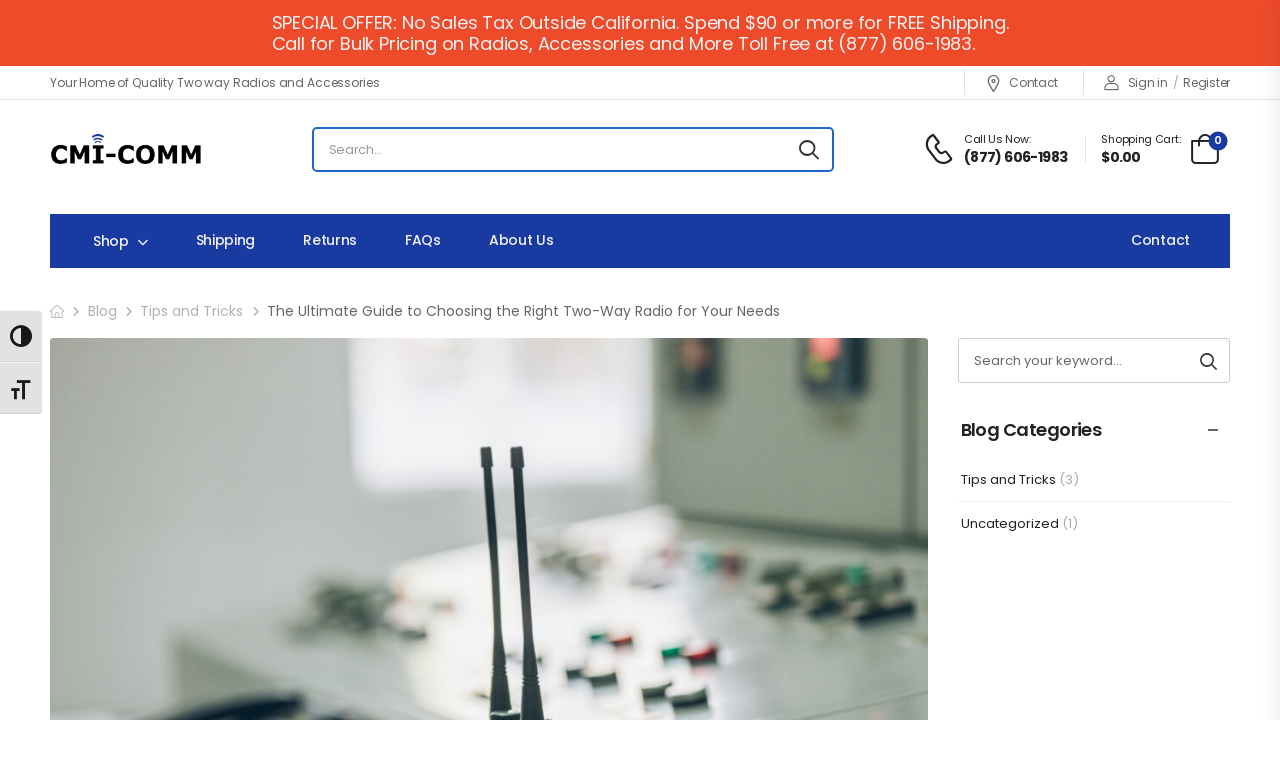

--- FILE ---
content_type: text/html; charset=UTF-8
request_url: https://cmi-comm.com/the-ultimate-guide-to-choosing-the-right-two-way-radio-for-your-needs/
body_size: 28843
content:
<!DOCTYPE html>
<html lang="en-US">
<head>
    <meta charset="UTF-8">
    <!--[if IE]><meta http-equiv='X-UA-Compatible' content='IE=edge,chrome=1'><![endif]-->
    <meta name="viewport" content="width=device-width, initial-scale=1.0, minimum-scale=1.0">
    <meta name="keywords" content="WordPress Template" />

    <link rel="profile" href="http://gmpg.org/xfn/11" />
    <link rel="pingback" href="https://cmi-comm.com/xmlrpc.php" />

    <link rel="preload" href="https://cmi-comm.com/wp-content/themes/riode/assets/vendor/riode-icons/fonts/riode.ttf?5gap68" as="font" type="font/ttf" crossorigin><link rel="preload" href="https://cmi-comm.com/wp-content/themes/riode/assets/vendor/fontawesome-free/webfonts/fa-solid-900.woff2" as="font" type="font/woff2" crossorigin><link rel="preload" href="https://cmi-comm.com/wp-content/themes/riode/assets/vendor/fontawesome-free/webfonts/fa-brands-400.woff2" as="font" type="font/woff2" crossorigin>
    				<script>document.documentElement.className = document.documentElement.className + ' yes-js js_active js'</script>
						<script>
				WebFontConfig = {
					google: { families: [ 'Poppins:300,400,500,600,700,800' ] }
				};
				(function(d) {
					var wf = d.createElement('script'), s = d.scripts[0];
					wf.src = 'https://cmi-comm.com/wp-content/themes/riode/assets/js/webfont.js';
					wf.async = true;
					s.parentNode.insertBefore(wf, s);
				})(document);
			</script>
			<meta name='robots' content='index, follow, max-image-preview:large, max-snippet:-1, max-video-preview:-1' />
	<style>img:is([sizes="auto" i], [sizes^="auto," i]) { contain-intrinsic-size: 3000px 1500px }</style>
	
	<!-- This site is optimized with the Yoast SEO plugin v26.8 - https://yoast.com/product/yoast-seo-wordpress/ -->
	<title>The Ultimate Guide to Choosing the Right Two-Way Radio for Your Needs - CMI Communications</title>
	<link rel="canonical" href="https://cmi-comm.com/the-ultimate-guide-to-choosing-the-right-two-way-radio-for-your-needs/" />
	<meta property="og:locale" content="en_US" />
	<meta property="og:type" content="article" />
	<meta property="og:title" content="The Ultimate Guide to Choosing the Right Two-Way Radio for Your Needs - CMI Communications" />
	<meta property="og:description" content="Two-way radios are essential communication tools in a variety of industries and settings, including construction, event planning, security, and outdoor activities. With a wide range of options available on the market, choosing the right two-way radio for your specific needs can seem overwhelming. In this guide, we will walk you through the key factors to [&hellip;]" />
	<meta property="og:url" content="https://cmi-comm.com/the-ultimate-guide-to-choosing-the-right-two-way-radio-for-your-needs/" />
	<meta property="og:site_name" content="CMI Communications" />
	<meta property="article:published_time" content="2024-04-09T17:56:44+00:00" />
	<meta property="article:modified_time" content="2024-04-09T18:09:49+00:00" />
	<meta property="og:image" content="https://cmi-comm.com/wp-content/uploads/2024/04/detail-shot-control-room-scaled.jpg" />
	<meta property="og:image:width" content="2560" />
	<meta property="og:image:height" content="1707" />
	<meta property="og:image:type" content="image/jpeg" />
	<meta name="author" content="olaniyiogungbe" />
	<meta name="twitter:card" content="summary_large_image" />
	<meta name="twitter:label1" content="Written by" />
	<meta name="twitter:data1" content="olaniyiogungbe" />
	<meta name="twitter:label2" content="Est. reading time" />
	<meta name="twitter:data2" content="3 minutes" />
	<script type="application/ld+json" class="yoast-schema-graph">{"@context":"https://schema.org","@graph":[{"@type":"Article","@id":"https://cmi-comm.com/the-ultimate-guide-to-choosing-the-right-two-way-radio-for-your-needs/#article","isPartOf":{"@id":"https://cmi-comm.com/the-ultimate-guide-to-choosing-the-right-two-way-radio-for-your-needs/"},"author":{"name":"olaniyiogungbe","@id":"https://cmi-comm.com/#/schema/person/dc1e9ea397d266279f0a24870a20c951"},"headline":"The Ultimate Guide to Choosing the Right Two-Way Radio for Your Needs","datePublished":"2024-04-09T17:56:44+00:00","dateModified":"2024-04-09T18:09:49+00:00","mainEntityOfPage":{"@id":"https://cmi-comm.com/the-ultimate-guide-to-choosing-the-right-two-way-radio-for-your-needs/"},"wordCount":499,"commentCount":0,"publisher":{"@id":"https://cmi-comm.com/#organization"},"image":{"@id":"https://cmi-comm.com/the-ultimate-guide-to-choosing-the-right-two-way-radio-for-your-needs/#primaryimage"},"thumbnailUrl":"https://cmi-comm.com/wp-content/uploads/2024/04/detail-shot-control-room-scaled.jpg","articleSection":["Tips and Tricks"],"inLanguage":"en-US","potentialAction":[{"@type":"CommentAction","name":"Comment","target":["https://cmi-comm.com/the-ultimate-guide-to-choosing-the-right-two-way-radio-for-your-needs/#respond"]}]},{"@type":"WebPage","@id":"https://cmi-comm.com/the-ultimate-guide-to-choosing-the-right-two-way-radio-for-your-needs/","url":"https://cmi-comm.com/the-ultimate-guide-to-choosing-the-right-two-way-radio-for-your-needs/","name":"The Ultimate Guide to Choosing the Right Two-Way Radio for Your Needs - CMI Communications","isPartOf":{"@id":"https://cmi-comm.com/#website"},"primaryImageOfPage":{"@id":"https://cmi-comm.com/the-ultimate-guide-to-choosing-the-right-two-way-radio-for-your-needs/#primaryimage"},"image":{"@id":"https://cmi-comm.com/the-ultimate-guide-to-choosing-the-right-two-way-radio-for-your-needs/#primaryimage"},"thumbnailUrl":"https://cmi-comm.com/wp-content/uploads/2024/04/detail-shot-control-room-scaled.jpg","datePublished":"2024-04-09T17:56:44+00:00","dateModified":"2024-04-09T18:09:49+00:00","breadcrumb":{"@id":"https://cmi-comm.com/the-ultimate-guide-to-choosing-the-right-two-way-radio-for-your-needs/#breadcrumb"},"inLanguage":"en-US","potentialAction":[{"@type":"ReadAction","target":["https://cmi-comm.com/the-ultimate-guide-to-choosing-the-right-two-way-radio-for-your-needs/"]}]},{"@type":"ImageObject","inLanguage":"en-US","@id":"https://cmi-comm.com/the-ultimate-guide-to-choosing-the-right-two-way-radio-for-your-needs/#primaryimage","url":"https://cmi-comm.com/wp-content/uploads/2024/04/detail-shot-control-room-scaled.jpg","contentUrl":"https://cmi-comm.com/wp-content/uploads/2024/04/detail-shot-control-room-scaled.jpg","width":2560,"height":1707},{"@type":"BreadcrumbList","@id":"https://cmi-comm.com/the-ultimate-guide-to-choosing-the-right-two-way-radio-for-your-needs/#breadcrumb","itemListElement":[{"@type":"ListItem","position":1,"name":"Home","item":"https://cmi-comm.com/"},{"@type":"ListItem","position":2,"name":"Blog","item":"https://cmi-comm.com/blog/"},{"@type":"ListItem","position":3,"name":"The Ultimate Guide to Choosing the Right Two-Way Radio for Your Needs"}]},{"@type":"WebSite","@id":"https://cmi-comm.com/#website","url":"https://cmi-comm.com/","name":"CMI Communications","description":"Your Home of Quality Two way Radios and Accessories","publisher":{"@id":"https://cmi-comm.com/#organization"},"potentialAction":[{"@type":"SearchAction","target":{"@type":"EntryPoint","urlTemplate":"https://cmi-comm.com/?s={search_term_string}"},"query-input":{"@type":"PropertyValueSpecification","valueRequired":true,"valueName":"search_term_string"}}],"inLanguage":"en-US"},{"@type":"Organization","@id":"https://cmi-comm.com/#organization","name":"CMI Communications","url":"https://cmi-comm.com/","logo":{"@type":"ImageObject","inLanguage":"en-US","@id":"https://cmi-comm.com/#/schema/logo/image/","url":"https://cmi-comm.com/wp-content/uploads/2024/04/cmi_black.webp","contentUrl":"https://cmi-comm.com/wp-content/uploads/2024/04/cmi_black.webp","width":248,"height":48,"caption":"CMI Communications"},"image":{"@id":"https://cmi-comm.com/#/schema/logo/image/"}},{"@type":"Person","@id":"https://cmi-comm.com/#/schema/person/dc1e9ea397d266279f0a24870a20c951","name":"olaniyiogungbe","image":{"@type":"ImageObject","inLanguage":"en-US","@id":"https://cmi-comm.com/#/schema/person/image/","url":"https://secure.gravatar.com/avatar/f8f1badfd33fcbba6564d6fe82f3f478257598beb06ea9648cc24d3848a1d138?s=80&d=mm&r=g","contentUrl":"https://secure.gravatar.com/avatar/f8f1badfd33fcbba6564d6fe82f3f478257598beb06ea9648cc24d3848a1d138?s=80&d=mm&r=g","caption":"olaniyiogungbe"},"sameAs":["https://cmi-comm.com"],"url":"https://cmi-comm.com/author/olaniyiogungbe/"}]}</script>
	<!-- / Yoast SEO plugin. -->


<link rel='dns-prefetch' href='//www.googletagmanager.com' />
<link rel="alternate" type="application/rss+xml" title="CMI Communications &raquo; Feed" href="https://cmi-comm.com/feed/" />
<link rel="alternate" type="application/rss+xml" title="CMI Communications &raquo; Comments Feed" href="https://cmi-comm.com/comments/feed/" />
<link rel="alternate" type="application/rss+xml" title="CMI Communications &raquo; The Ultimate Guide to Choosing the Right Two-Way Radio for Your Needs Comments Feed" href="https://cmi-comm.com/the-ultimate-guide-to-choosing-the-right-two-way-radio-for-your-needs/feed/" />
<script>
window._wpemojiSettings = {"baseUrl":"https:\/\/s.w.org\/images\/core\/emoji\/16.0.1\/72x72\/","ext":".png","svgUrl":"https:\/\/s.w.org\/images\/core\/emoji\/16.0.1\/svg\/","svgExt":".svg","source":{"concatemoji":"https:\/\/cmi-comm.com\/wp-includes\/js\/wp-emoji-release.min.js?ver=6.8.3"}};
/*! This file is auto-generated */
!function(s,n){var o,i,e;function c(e){try{var t={supportTests:e,timestamp:(new Date).valueOf()};sessionStorage.setItem(o,JSON.stringify(t))}catch(e){}}function p(e,t,n){e.clearRect(0,0,e.canvas.width,e.canvas.height),e.fillText(t,0,0);var t=new Uint32Array(e.getImageData(0,0,e.canvas.width,e.canvas.height).data),a=(e.clearRect(0,0,e.canvas.width,e.canvas.height),e.fillText(n,0,0),new Uint32Array(e.getImageData(0,0,e.canvas.width,e.canvas.height).data));return t.every(function(e,t){return e===a[t]})}function u(e,t){e.clearRect(0,0,e.canvas.width,e.canvas.height),e.fillText(t,0,0);for(var n=e.getImageData(16,16,1,1),a=0;a<n.data.length;a++)if(0!==n.data[a])return!1;return!0}function f(e,t,n,a){switch(t){case"flag":return n(e,"\ud83c\udff3\ufe0f\u200d\u26a7\ufe0f","\ud83c\udff3\ufe0f\u200b\u26a7\ufe0f")?!1:!n(e,"\ud83c\udde8\ud83c\uddf6","\ud83c\udde8\u200b\ud83c\uddf6")&&!n(e,"\ud83c\udff4\udb40\udc67\udb40\udc62\udb40\udc65\udb40\udc6e\udb40\udc67\udb40\udc7f","\ud83c\udff4\u200b\udb40\udc67\u200b\udb40\udc62\u200b\udb40\udc65\u200b\udb40\udc6e\u200b\udb40\udc67\u200b\udb40\udc7f");case"emoji":return!a(e,"\ud83e\udedf")}return!1}function g(e,t,n,a){var r="undefined"!=typeof WorkerGlobalScope&&self instanceof WorkerGlobalScope?new OffscreenCanvas(300,150):s.createElement("canvas"),o=r.getContext("2d",{willReadFrequently:!0}),i=(o.textBaseline="top",o.font="600 32px Arial",{});return e.forEach(function(e){i[e]=t(o,e,n,a)}),i}function t(e){var t=s.createElement("script");t.src=e,t.defer=!0,s.head.appendChild(t)}"undefined"!=typeof Promise&&(o="wpEmojiSettingsSupports",i=["flag","emoji"],n.supports={everything:!0,everythingExceptFlag:!0},e=new Promise(function(e){s.addEventListener("DOMContentLoaded",e,{once:!0})}),new Promise(function(t){var n=function(){try{var e=JSON.parse(sessionStorage.getItem(o));if("object"==typeof e&&"number"==typeof e.timestamp&&(new Date).valueOf()<e.timestamp+604800&&"object"==typeof e.supportTests)return e.supportTests}catch(e){}return null}();if(!n){if("undefined"!=typeof Worker&&"undefined"!=typeof OffscreenCanvas&&"undefined"!=typeof URL&&URL.createObjectURL&&"undefined"!=typeof Blob)try{var e="postMessage("+g.toString()+"("+[JSON.stringify(i),f.toString(),p.toString(),u.toString()].join(",")+"));",a=new Blob([e],{type:"text/javascript"}),r=new Worker(URL.createObjectURL(a),{name:"wpTestEmojiSupports"});return void(r.onmessage=function(e){c(n=e.data),r.terminate(),t(n)})}catch(e){}c(n=g(i,f,p,u))}t(n)}).then(function(e){for(var t in e)n.supports[t]=e[t],n.supports.everything=n.supports.everything&&n.supports[t],"flag"!==t&&(n.supports.everythingExceptFlag=n.supports.everythingExceptFlag&&n.supports[t]);n.supports.everythingExceptFlag=n.supports.everythingExceptFlag&&!n.supports.flag,n.DOMReady=!1,n.readyCallback=function(){n.DOMReady=!0}}).then(function(){return e}).then(function(){var e;n.supports.everything||(n.readyCallback(),(e=n.source||{}).concatemoji?t(e.concatemoji):e.wpemoji&&e.twemoji&&(t(e.twemoji),t(e.wpemoji)))}))}((window,document),window._wpemojiSettings);
</script>
<style id='wp-emoji-styles-inline-css'>

	img.wp-smiley, img.emoji {
		display: inline !important;
		border: none !important;
		box-shadow: none !important;
		height: 1em !important;
		width: 1em !important;
		margin: 0 0.07em !important;
		vertical-align: -0.1em !important;
		background: none !important;
		padding: 0 !important;
	}
</style>
<link rel='stylesheet' id='wp-block-library-css' href='https://cmi-comm.com/wp-includes/css/dist/block-library/style.min.css?ver=6.8.3' media='all' />
<style id='wp-block-library-theme-inline-css'>
.wp-block-audio :where(figcaption){color:#555;font-size:13px;text-align:center}.is-dark-theme .wp-block-audio :where(figcaption){color:#ffffffa6}.wp-block-audio{margin:0 0 1em}.wp-block-code{border:1px solid #ccc;border-radius:4px;font-family:Menlo,Consolas,monaco,monospace;padding:.8em 1em}.wp-block-embed :where(figcaption){color:#555;font-size:13px;text-align:center}.is-dark-theme .wp-block-embed :where(figcaption){color:#ffffffa6}.wp-block-embed{margin:0 0 1em}.blocks-gallery-caption{color:#555;font-size:13px;text-align:center}.is-dark-theme .blocks-gallery-caption{color:#ffffffa6}:root :where(.wp-block-image figcaption){color:#555;font-size:13px;text-align:center}.is-dark-theme :root :where(.wp-block-image figcaption){color:#ffffffa6}.wp-block-image{margin:0 0 1em}.wp-block-pullquote{border-bottom:4px solid;border-top:4px solid;color:currentColor;margin-bottom:1.75em}.wp-block-pullquote cite,.wp-block-pullquote footer,.wp-block-pullquote__citation{color:currentColor;font-size:.8125em;font-style:normal;text-transform:uppercase}.wp-block-quote{border-left:.25em solid;margin:0 0 1.75em;padding-left:1em}.wp-block-quote cite,.wp-block-quote footer{color:currentColor;font-size:.8125em;font-style:normal;position:relative}.wp-block-quote:where(.has-text-align-right){border-left:none;border-right:.25em solid;padding-left:0;padding-right:1em}.wp-block-quote:where(.has-text-align-center){border:none;padding-left:0}.wp-block-quote.is-large,.wp-block-quote.is-style-large,.wp-block-quote:where(.is-style-plain){border:none}.wp-block-search .wp-block-search__label{font-weight:700}.wp-block-search__button{border:1px solid #ccc;padding:.375em .625em}:where(.wp-block-group.has-background){padding:1.25em 2.375em}.wp-block-separator.has-css-opacity{opacity:.4}.wp-block-separator{border:none;border-bottom:2px solid;margin-left:auto;margin-right:auto}.wp-block-separator.has-alpha-channel-opacity{opacity:1}.wp-block-separator:not(.is-style-wide):not(.is-style-dots){width:100px}.wp-block-separator.has-background:not(.is-style-dots){border-bottom:none;height:1px}.wp-block-separator.has-background:not(.is-style-wide):not(.is-style-dots){height:2px}.wp-block-table{margin:0 0 1em}.wp-block-table td,.wp-block-table th{word-break:normal}.wp-block-table :where(figcaption){color:#555;font-size:13px;text-align:center}.is-dark-theme .wp-block-table :where(figcaption){color:#ffffffa6}.wp-block-video :where(figcaption){color:#555;font-size:13px;text-align:center}.is-dark-theme .wp-block-video :where(figcaption){color:#ffffffa6}.wp-block-video{margin:0 0 1em}:root :where(.wp-block-template-part.has-background){margin-bottom:0;margin-top:0;padding:1.25em 2.375em}
</style>
<style id='classic-theme-styles-inline-css'>
/*! This file is auto-generated */
.wp-block-button__link{color:#fff;background-color:#32373c;border-radius:9999px;box-shadow:none;text-decoration:none;padding:calc(.667em + 2px) calc(1.333em + 2px);font-size:1.125em}.wp-block-file__button{background:#32373c;color:#fff;text-decoration:none}
</style>
<link rel='stylesheet' id='yith-wcan-shortcodes-css' href='https://cmi-comm.com/wp-content/plugins/yith-woocommerce-ajax-navigation/assets/css/shortcodes.css?ver=5.16.0' media='all' />
<style id='yith-wcan-shortcodes-inline-css'>
:root{
	--yith-wcan-filters_colors_titles: #434343;
	--yith-wcan-filters_colors_background: #FFFFFF;
	--yith-wcan-filters_colors_accent: #A7144C;
	--yith-wcan-filters_colors_accent_r: 167;
	--yith-wcan-filters_colors_accent_g: 20;
	--yith-wcan-filters_colors_accent_b: 76;
	--yith-wcan-color_swatches_border_radius: 100%;
	--yith-wcan-color_swatches_size: 30px;
	--yith-wcan-labels_style_background: #FFFFFF;
	--yith-wcan-labels_style_background_hover: #A7144C;
	--yith-wcan-labels_style_background_active: #A7144C;
	--yith-wcan-labels_style_text: #434343;
	--yith-wcan-labels_style_text_hover: #FFFFFF;
	--yith-wcan-labels_style_text_active: #FFFFFF;
	--yith-wcan-anchors_style_text: #434343;
	--yith-wcan-anchors_style_text_hover: #A7144C;
	--yith-wcan-anchors_style_text_active: #A7144C;
}
</style>
<link rel='stylesheet' id='cr-frontend-css-css' href='https://cmi-comm.com/wp-content/plugins/customer-reviews-woocommerce/css/frontend.css?ver=5.75.1' media='all' />
<link rel='stylesheet' id='cr-badges-css-css' href='https://cmi-comm.com/wp-content/plugins/customer-reviews-woocommerce/css/badges.css?ver=5.75.1' media='all' />
<style id='global-styles-inline-css'>
:root{--wp--preset--aspect-ratio--square: 1;--wp--preset--aspect-ratio--4-3: 4/3;--wp--preset--aspect-ratio--3-4: 3/4;--wp--preset--aspect-ratio--3-2: 3/2;--wp--preset--aspect-ratio--2-3: 2/3;--wp--preset--aspect-ratio--16-9: 16/9;--wp--preset--aspect-ratio--9-16: 9/16;--wp--preset--color--black: #000000;--wp--preset--color--cyan-bluish-gray: #abb8c3;--wp--preset--color--white: #fff;--wp--preset--color--pale-pink: #f78da7;--wp--preset--color--vivid-red: #cf2e2e;--wp--preset--color--luminous-vivid-orange: #ff6900;--wp--preset--color--luminous-vivid-amber: #fcb900;--wp--preset--color--light-green-cyan: #7bdcb5;--wp--preset--color--vivid-green-cyan: #00d084;--wp--preset--color--pale-cyan-blue: #8ed1fc;--wp--preset--color--vivid-cyan-blue: #0693e3;--wp--preset--color--vivid-purple: #9b51e0;--wp--preset--color--primary: #193ba1;--wp--preset--color--secondary: #193ba1;--wp--preset--color--alert: #b10001;--wp--preset--color--dark: #333;--wp--preset--color--font: #666;--wp--preset--color--transparent: transparent;--wp--preset--gradient--vivid-cyan-blue-to-vivid-purple: linear-gradient(135deg,rgba(6,147,227,1) 0%,rgb(155,81,224) 100%);--wp--preset--gradient--light-green-cyan-to-vivid-green-cyan: linear-gradient(135deg,rgb(122,220,180) 0%,rgb(0,208,130) 100%);--wp--preset--gradient--luminous-vivid-amber-to-luminous-vivid-orange: linear-gradient(135deg,rgba(252,185,0,1) 0%,rgba(255,105,0,1) 100%);--wp--preset--gradient--luminous-vivid-orange-to-vivid-red: linear-gradient(135deg,rgba(255,105,0,1) 0%,rgb(207,46,46) 100%);--wp--preset--gradient--very-light-gray-to-cyan-bluish-gray: linear-gradient(135deg,rgb(238,238,238) 0%,rgb(169,184,195) 100%);--wp--preset--gradient--cool-to-warm-spectrum: linear-gradient(135deg,rgb(74,234,220) 0%,rgb(151,120,209) 20%,rgb(207,42,186) 40%,rgb(238,44,130) 60%,rgb(251,105,98) 80%,rgb(254,248,76) 100%);--wp--preset--gradient--blush-light-purple: linear-gradient(135deg,rgb(255,206,236) 0%,rgb(152,150,240) 100%);--wp--preset--gradient--blush-bordeaux: linear-gradient(135deg,rgb(254,205,165) 0%,rgb(254,45,45) 50%,rgb(107,0,62) 100%);--wp--preset--gradient--luminous-dusk: linear-gradient(135deg,rgb(255,203,112) 0%,rgb(199,81,192) 50%,rgb(65,88,208) 100%);--wp--preset--gradient--pale-ocean: linear-gradient(135deg,rgb(255,245,203) 0%,rgb(182,227,212) 50%,rgb(51,167,181) 100%);--wp--preset--gradient--electric-grass: linear-gradient(135deg,rgb(202,248,128) 0%,rgb(113,206,126) 100%);--wp--preset--gradient--midnight: linear-gradient(135deg,rgb(2,3,129) 0%,rgb(40,116,252) 100%);--wp--preset--font-size--small: 15px;--wp--preset--font-size--medium: 24px;--wp--preset--font-size--large: 30px;--wp--preset--font-size--x-large: 42px;--wp--preset--font-size--normal: 18px;--wp--preset--font-size--huge: 34px;--wp--preset--spacing--20: 0.44rem;--wp--preset--spacing--30: 0.67rem;--wp--preset--spacing--40: 1rem;--wp--preset--spacing--50: 1.5rem;--wp--preset--spacing--60: 2.25rem;--wp--preset--spacing--70: 3.38rem;--wp--preset--spacing--80: 5.06rem;--wp--preset--shadow--natural: 6px 6px 9px rgba(0, 0, 0, 0.2);--wp--preset--shadow--deep: 12px 12px 50px rgba(0, 0, 0, 0.4);--wp--preset--shadow--sharp: 6px 6px 0px rgba(0, 0, 0, 0.2);--wp--preset--shadow--outlined: 6px 6px 0px -3px rgba(255, 255, 255, 1), 6px 6px rgba(0, 0, 0, 1);--wp--preset--shadow--crisp: 6px 6px 0px rgba(0, 0, 0, 1);}:where(.is-layout-flex){gap: 0.5em;}:where(.is-layout-grid){gap: 0.5em;}body .is-layout-flex{display: flex;}.is-layout-flex{flex-wrap: wrap;align-items: center;}.is-layout-flex > :is(*, div){margin: 0;}body .is-layout-grid{display: grid;}.is-layout-grid > :is(*, div){margin: 0;}:where(.wp-block-columns.is-layout-flex){gap: 2em;}:where(.wp-block-columns.is-layout-grid){gap: 2em;}:where(.wp-block-post-template.is-layout-flex){gap: 1.25em;}:where(.wp-block-post-template.is-layout-grid){gap: 1.25em;}.has-black-color{color: var(--wp--preset--color--black) !important;}.has-cyan-bluish-gray-color{color: var(--wp--preset--color--cyan-bluish-gray) !important;}.has-white-color{color: var(--wp--preset--color--white) !important;}.has-pale-pink-color{color: var(--wp--preset--color--pale-pink) !important;}.has-vivid-red-color{color: var(--wp--preset--color--vivid-red) !important;}.has-luminous-vivid-orange-color{color: var(--wp--preset--color--luminous-vivid-orange) !important;}.has-luminous-vivid-amber-color{color: var(--wp--preset--color--luminous-vivid-amber) !important;}.has-light-green-cyan-color{color: var(--wp--preset--color--light-green-cyan) !important;}.has-vivid-green-cyan-color{color: var(--wp--preset--color--vivid-green-cyan) !important;}.has-pale-cyan-blue-color{color: var(--wp--preset--color--pale-cyan-blue) !important;}.has-vivid-cyan-blue-color{color: var(--wp--preset--color--vivid-cyan-blue) !important;}.has-vivid-purple-color{color: var(--wp--preset--color--vivid-purple) !important;}.has-black-background-color{background-color: var(--wp--preset--color--black) !important;}.has-cyan-bluish-gray-background-color{background-color: var(--wp--preset--color--cyan-bluish-gray) !important;}.has-white-background-color{background-color: var(--wp--preset--color--white) !important;}.has-pale-pink-background-color{background-color: var(--wp--preset--color--pale-pink) !important;}.has-vivid-red-background-color{background-color: var(--wp--preset--color--vivid-red) !important;}.has-luminous-vivid-orange-background-color{background-color: var(--wp--preset--color--luminous-vivid-orange) !important;}.has-luminous-vivid-amber-background-color{background-color: var(--wp--preset--color--luminous-vivid-amber) !important;}.has-light-green-cyan-background-color{background-color: var(--wp--preset--color--light-green-cyan) !important;}.has-vivid-green-cyan-background-color{background-color: var(--wp--preset--color--vivid-green-cyan) !important;}.has-pale-cyan-blue-background-color{background-color: var(--wp--preset--color--pale-cyan-blue) !important;}.has-vivid-cyan-blue-background-color{background-color: var(--wp--preset--color--vivid-cyan-blue) !important;}.has-vivid-purple-background-color{background-color: var(--wp--preset--color--vivid-purple) !important;}.has-black-border-color{border-color: var(--wp--preset--color--black) !important;}.has-cyan-bluish-gray-border-color{border-color: var(--wp--preset--color--cyan-bluish-gray) !important;}.has-white-border-color{border-color: var(--wp--preset--color--white) !important;}.has-pale-pink-border-color{border-color: var(--wp--preset--color--pale-pink) !important;}.has-vivid-red-border-color{border-color: var(--wp--preset--color--vivid-red) !important;}.has-luminous-vivid-orange-border-color{border-color: var(--wp--preset--color--luminous-vivid-orange) !important;}.has-luminous-vivid-amber-border-color{border-color: var(--wp--preset--color--luminous-vivid-amber) !important;}.has-light-green-cyan-border-color{border-color: var(--wp--preset--color--light-green-cyan) !important;}.has-vivid-green-cyan-border-color{border-color: var(--wp--preset--color--vivid-green-cyan) !important;}.has-pale-cyan-blue-border-color{border-color: var(--wp--preset--color--pale-cyan-blue) !important;}.has-vivid-cyan-blue-border-color{border-color: var(--wp--preset--color--vivid-cyan-blue) !important;}.has-vivid-purple-border-color{border-color: var(--wp--preset--color--vivid-purple) !important;}.has-vivid-cyan-blue-to-vivid-purple-gradient-background{background: var(--wp--preset--gradient--vivid-cyan-blue-to-vivid-purple) !important;}.has-light-green-cyan-to-vivid-green-cyan-gradient-background{background: var(--wp--preset--gradient--light-green-cyan-to-vivid-green-cyan) !important;}.has-luminous-vivid-amber-to-luminous-vivid-orange-gradient-background{background: var(--wp--preset--gradient--luminous-vivid-amber-to-luminous-vivid-orange) !important;}.has-luminous-vivid-orange-to-vivid-red-gradient-background{background: var(--wp--preset--gradient--luminous-vivid-orange-to-vivid-red) !important;}.has-very-light-gray-to-cyan-bluish-gray-gradient-background{background: var(--wp--preset--gradient--very-light-gray-to-cyan-bluish-gray) !important;}.has-cool-to-warm-spectrum-gradient-background{background: var(--wp--preset--gradient--cool-to-warm-spectrum) !important;}.has-blush-light-purple-gradient-background{background: var(--wp--preset--gradient--blush-light-purple) !important;}.has-blush-bordeaux-gradient-background{background: var(--wp--preset--gradient--blush-bordeaux) !important;}.has-luminous-dusk-gradient-background{background: var(--wp--preset--gradient--luminous-dusk) !important;}.has-pale-ocean-gradient-background{background: var(--wp--preset--gradient--pale-ocean) !important;}.has-electric-grass-gradient-background{background: var(--wp--preset--gradient--electric-grass) !important;}.has-midnight-gradient-background{background: var(--wp--preset--gradient--midnight) !important;}.has-small-font-size{font-size: var(--wp--preset--font-size--small) !important;}.has-medium-font-size{font-size: var(--wp--preset--font-size--medium) !important;}.has-large-font-size{font-size: var(--wp--preset--font-size--large) !important;}.has-x-large-font-size{font-size: var(--wp--preset--font-size--x-large) !important;}
:where(.wp-block-post-template.is-layout-flex){gap: 1.25em;}:where(.wp-block-post-template.is-layout-grid){gap: 1.25em;}
:where(.wp-block-columns.is-layout-flex){gap: 2em;}:where(.wp-block-columns.is-layout-grid){gap: 2em;}
:root :where(.wp-block-pullquote){font-size: 1.5em;line-height: 1.6;}
</style>
<link rel='stylesheet' id='contact-form-7-css' href='https://cmi-comm.com/wp-content/plugins/contact-form-7/includes/css/styles.css?ver=6.1.4' media='all' />
<style id='woocommerce-inline-inline-css'>
.woocommerce form .form-row .required { visibility: visible; }
</style>
<link rel='stylesheet' id='ui-font-css' href='https://cmi-comm.com/wp-content/plugins/wp-accessibility/toolbar/fonts/css/a11y-toolbar.css?ver=2.1.15' media='all' />
<link rel='stylesheet' id='ui-a11y-css' href='https://cmi-comm.com/wp-content/plugins/wp-accessibility/toolbar/css/a11y.css?ver=2.1.15' media='all' />
<link rel='stylesheet' id='ui-fontsize.css-css' href='https://cmi-comm.com/wp-content/plugins/wp-accessibility/toolbar/css/a11y-fontsize.css?ver=2.1.15' media='all' />
<style id='ui-fontsize.css-inline-css'>
html { --wpa-font-size: clamp( 24px, 1.5rem, 36px ); --wpa-h1-size : clamp( 48px, 3rem, 72px ); --wpa-h2-size : clamp( 40px, 2.5rem, 60px ); --wpa-h3-size : clamp( 32px, 2rem, 48px ); --wpa-h4-size : clamp( 28px, 1.75rem, 42px ); --wpa-sub-list-size: 1.1em; --wpa-sub-sub-list-size: 1em; } 
</style>
<link rel='stylesheet' id='wpa-style-css' href='https://cmi-comm.com/wp-content/plugins/wp-accessibility/css/wpa-style.css?ver=2.1.15' media='all' />
<style id='wpa-style-inline-css'>
:root { --admin-bar-top : 7px; }
</style>
<link rel='stylesheet' id='yith-wcbr-css' href='https://cmi-comm.com/wp-content/plugins/yith-woocommerce-brands-add-on/assets/css/yith-wcbr.css?ver=2.37.0' media='all' />
<link rel='stylesheet' id='photoswipe-css' href='https://cmi-comm.com/wp-content/plugins/woocommerce/assets/css/photoswipe/photoswipe.min.css?ver=10.4.3' media='all' />
<link rel='stylesheet' id='photoswipe-default-skin-css' href='https://cmi-comm.com/wp-content/plugins/woocommerce/assets/css/photoswipe/default-skin/default-skin.min.css?ver=10.4.3' media='all' />
<link rel='stylesheet' id='yith_wapo_front-css' href='https://cmi-comm.com/wp-content/plugins/yith-woocommerce-product-add-ons/assets/css/front.css?ver=4.20.0' media='all' />
<style id='yith_wapo_front-inline-css'>
:root{--yith-wapo-required-option-color:#AF2323;--yith-wapo-checkbox-style:50%;--yith-wapo-color-swatch-style:2px;--yith-wapo-label-font-size:16px;--yith-wapo-description-font-size:12px;--yith-wapo-color-swatch-size:40px;--yith-wapo-block-padding:0px 0px 0px 0px ;--yith-wapo-block-background-color:#ffffff;--yith-wapo-accent-color-color:#03bfac;--yith-wapo-form-border-color-color:#7a7a7a;--yith-wapo-price-box-colors-text:#474747;--yith-wapo-price-box-colors-background:#ffffff;--yith-wapo-uploads-file-colors-background:#f3f3f3;--yith-wapo-uploads-file-colors-border:#c4c4c4;--yith-wapo-tooltip-colors-text:#ffffff;--yith-wapo-tooltip-colors-background:#03bfac;}
</style>
<link rel='stylesheet' id='dashicons-css' href='https://cmi-comm.com/wp-includes/css/dashicons.min.css?ver=6.8.3' media='all' />
<style id='dashicons-inline-css'>
[data-font="Dashicons"]:before {font-family: 'Dashicons' !important;content: attr(data-icon) !important;speak: none !important;font-weight: normal !important;font-variant: normal !important;text-transform: none !important;line-height: 1 !important;font-style: normal !important;-webkit-font-smoothing: antialiased !important;-moz-osx-font-smoothing: grayscale !important;}
</style>
<link rel='stylesheet' id='yith-plugin-fw-icon-font-css' href='https://cmi-comm.com/wp-content/plugins/yith-woocommerce-ajax-navigation/plugin-fw/assets/css/yith-icon.css?ver=4.7.7' media='all' />
<link rel='stylesheet' id='riode-skeleton-css' href='https://cmi-comm.com/wp-content/themes/riode/inc/add-on/skeleton/skeleton.min.css?ver=6.8.3' media='all' />
<link rel='stylesheet' id='fontawesome-free-css' href='https://cmi-comm.com/wp-content/themes/riode/assets/vendor/fontawesome-free/css/all.min.css?ver=5.14.0' media='all' />
<link rel='stylesheet' id='riode-icons-css' href='https://cmi-comm.com/wp-content/themes/riode/assets/vendor/riode-icons/css/icons.min.css?ver=1.6.22' media='all' />
<link rel='stylesheet' id='owl-carousel-css' href='https://cmi-comm.com/wp-content/themes/riode/assets/css/3rd-plugins/owl.carousel.min.css?ver=6.8.3' media='all' />
<link rel='stylesheet' id='magnific-popup-css' href='https://cmi-comm.com/wp-content/themes/riode/assets/css/3rd-plugins/magnific-popup.min.css?ver=1.0' media='all' />
<link rel='stylesheet' id='elementor-frontend-css' href='https://cmi-comm.com/wp-content/uploads/elementor/css/custom-frontend.min.css?ver=1769066087' media='all' />
<link rel='stylesheet' id='elementor-post-3908-css' href='https://cmi-comm.com/wp-content/uploads/elementor/css/post-3908.css?ver=1769066087' media='all' />
<link rel='stylesheet' id='riode-theme-css' href='https://cmi-comm.com/wp-content/uploads/riode_styles/theme.min.css?ver=1.6.22' media='all' />
<link rel='stylesheet' id='riode-theme-single-post-css' href='https://cmi-comm.com/wp-content/uploads/riode_styles/theme-single-post.min.css?ver=1.6.22' media='all' />
<style id='riode-theme-single-post-inline-css'>
/* Global CSS */
/* Footer */
.footer-logo {
		margin-top: -8px;
		width: 150px;
}
.footer .copyright {
		color: #666;
		letter-spacing: -.1px;
		text-align: center;
}
@media (min-width: 992px) {
		.footer-main .col-lg-2-9 {
				flex: 0 0 22.2222%;
				max-width: 22.2222%;
		}
}
.footer-main .column-1 p {
		line-height: 1.86;
		letter-spacing: -.1px;
}
/* Header Border Bottom */
@media (max-width: 991px) {
		.header {
				border-bottom: 1px solid #e2e2e2;
		}
		.error404 .header {
				border: 0;
		}
}
.breadcrumb_wrapper {
	border-top: 0;
}
/* Cart & Checkout */
.woo-page-header {
		border-top: 0;
}
/*Mobile menu*/
.mobile-menu-container i {
		font-size: 2rem;
		margin-right: 5px;
		vertical-align: -2px;
}
#menu-categories .menu-item .nolink{
	font-size:14px;
	font-weight:600;
	
}

.product-thumbs img{
		height : 150px;
		object-fit: contain;
}
.product-gallery .product-single-carousel div div .woocommerce-product-gallery__image a img{
	height : 450px;
	object-fit: contain;
}

/* Link */
.woocommerce-product-details__short-description p a,#tab-description p a{
	border-bottom : 2px solid #222222; 
}

.woocommerce-product-details__short-description p a:hover,#tab-description p a:hover{
	border-bottom : 2px solid #193ba1;
}
/* Stripe new payment method */
#wc-stripe-new-payment-method{
	width:20px !important;
}
</style>
<link rel='stylesheet' id='riode-dynamic-vars-css' href='https://cmi-comm.com/wp-content/uploads/riode_styles/dynamic_css_vars.css?ver=1.6.22' media='all' />
<link rel='stylesheet' id='wcmmq-front-style-css' href='https://cmi-comm.com/wp-content/plugins/woo-min-max-quantity-step-control-single/assets/css/wcmmq-front.css?ver=1.0.0' media='all' />
<link rel='stylesheet' id='wpcfb-frontend-css' href='https://cmi-comm.com/wp-content/plugins/wpc-free-shipping-bar/assets/css/frontend.css?ver=1.4.3' media='all' />
<link rel='stylesheet' id='riode-style-css' href='https://cmi-comm.com/wp-content/themes/riode/style.css?ver=1.6.22' media='all' />
<link rel='stylesheet' id='elementor-post-9532-css' href='https://cmi-comm.com/wp-content/uploads/elementor/css/post-9532.css?ver=6.8.3' media='all' />
<style id='elementor-post-9532-inline-css'>
.language-switcher .menu-item-has-children&gt;a:after,.cur-switcher .menu-item-has-children&gt;a:after{margin-left:.5rem}.custom-icon-box i{font-size:17px;margin-right:7px;vertical-align:middle}.custom-header .custom-icon-box a:hover{color:#26c}.custom-header .lang-switcher ul{min-width:auto}.custom-header .hs-simple{margin:0 auto;max-width:520px;width:100%}.custom-header .call i{font-size:30px}.custom-header .call strong{margin-top:3px;font-size:14px;letter-spacing:-0.6px}.custom-header .elementor-heading-title .call:hover{color:#26c}.custom-header .skin1 i{font-size:24px;margin-right:10px}@media ( max-width:575px ){.d-none-sm-max{display:none!important}}
</style>
<link rel='stylesheet' id='elementor-gf-local-poppins-css' href='https://cmi-comm.com/wp-content/uploads/elementor/google-fonts/css/poppins.css?ver=1742254415' media='all' />
<script type="text/template" id="tmpl-variation-template">
	<div class="woocommerce-variation-description">{{{ data.variation.variation_description }}}</div>
	<div class="woocommerce-variation-price">{{{ data.variation.price_html }}}</div>
	<div class="woocommerce-variation-availability">{{{ data.variation.availability_html }}}</div>
</script>
<script type="text/template" id="tmpl-unavailable-variation-template">
	<p role="alert">Sorry, this product is unavailable. Please choose a different combination.</p>
</script>
<script id="woocommerce-google-analytics-integration-gtag-js-after">
/* Google Analytics for WooCommerce (gtag.js) */
					window.dataLayer = window.dataLayer || [];
					function gtag(){dataLayer.push(arguments);}
					// Set up default consent state.
					for ( const mode of [{"analytics_storage":"denied","ad_storage":"denied","ad_user_data":"denied","ad_personalization":"denied","region":["AT","BE","BG","HR","CY","CZ","DK","EE","FI","FR","DE","GR","HU","IS","IE","IT","LV","LI","LT","LU","MT","NL","NO","PL","PT","RO","SK","SI","ES","SE","GB","CH"]}] || [] ) {
						gtag( "consent", "default", { "wait_for_update": 500, ...mode } );
					}
					gtag("js", new Date());
					gtag("set", "developer_id.dOGY3NW", true);
					gtag("config", "G-ZZB6PR7BR5", {"track_404":true,"allow_google_signals":true,"logged_in":false,"linker":{"domains":[],"allow_incoming":false},"custom_map":{"dimension1":"logged_in"}});
</script>
<script src="https://cmi-comm.com/wp-includes/js/jquery/jquery.min.js?ver=3.7.1" id="jquery-core-js"></script>
<script src="https://cmi-comm.com/wp-includes/js/jquery/jquery-migrate.min.js?ver=3.4.1" id="jquery-migrate-js"></script>
<script src="https://cmi-comm.com/wp-content/plugins/woocommerce/assets/js/jquery-blockui/jquery.blockUI.min.js?ver=2.7.0-wc.10.4.3" id="wc-jquery-blockui-js" data-wp-strategy="defer"></script>
<script id="wc-add-to-cart-js-extra">
var wc_add_to_cart_params = {"ajax_url":"\/wp-admin\/admin-ajax.php","wc_ajax_url":"\/?wc-ajax=%%endpoint%%","i18n_view_cart":"View cart","cart_url":"https:\/\/cmi-comm.com\/cart\/","is_cart":"","cart_redirect_after_add":"no"};
</script>
<script src="https://cmi-comm.com/wp-content/plugins/woocommerce/assets/js/frontend/add-to-cart.min.js?ver=10.4.3" id="wc-add-to-cart-js" defer data-wp-strategy="defer"></script>
<script src="https://cmi-comm.com/wp-content/plugins/woocommerce/assets/js/js-cookie/js.cookie.min.js?ver=2.1.4-wc.10.4.3" id="wc-js-cookie-js" data-wp-strategy="defer"></script>
<script id="wc-cart-fragments-js-extra">
var wc_cart_fragments_params = {"ajax_url":"\/wp-admin\/admin-ajax.php","wc_ajax_url":"\/?wc-ajax=%%endpoint%%","cart_hash_key":"wc_cart_hash_4ffbdb4bb747cf2409ad7b7f25987e72","fragment_name":"wc_fragments_4ffbdb4bb747cf2409ad7b7f25987e72","request_timeout":"5000"};
</script>
<script src="https://cmi-comm.com/wp-content/plugins/woocommerce/assets/js/frontend/cart-fragments.min.js?ver=10.4.3" id="wc-cart-fragments-js" defer data-wp-strategy="defer"></script>
<script src="https://cmi-comm.com/wp-includes/js/underscore.min.js?ver=1.13.7" id="underscore-js"></script>
<script id="wp-util-js-extra">
var _wpUtilSettings = {"ajax":{"url":"\/wp-admin\/admin-ajax.php"}};
</script>
<script src="https://cmi-comm.com/wp-includes/js/wp-util.min.js?ver=6.8.3" id="wp-util-js"></script>
<script src="https://cmi-comm.com/wp-content/plugins/woocommerce/assets/js/zoom/jquery.zoom.min.js?ver=1.7.21-wc.10.4.3" id="wc-zoom-js" defer data-wp-strategy="defer"></script>
<script src="https://cmi-comm.com/wp-content/plugins/woocommerce/assets/js/photoswipe/photoswipe.min.js?ver=4.1.1-wc.10.4.3" id="wc-photoswipe-js" defer data-wp-strategy="defer"></script>
<script src="https://cmi-comm.com/wp-content/plugins/woocommerce/assets/js/photoswipe/photoswipe-ui-default.min.js?ver=4.1.1-wc.10.4.3" id="wc-photoswipe-ui-default-js" defer data-wp-strategy="defer"></script>

<!-- Google tag (gtag.js) snippet added by Site Kit -->
<!-- Google Analytics snippet added by Site Kit -->
<script src="https://www.googletagmanager.com/gtag/js?id=GT-5RF88LKP" id="google_gtagjs-js" async></script>
<script id="google_gtagjs-js-after">
window.dataLayer = window.dataLayer || [];function gtag(){dataLayer.push(arguments);}
gtag("set","linker",{"domains":["cmi-comm.com"]});
gtag("js", new Date());
gtag("set", "developer_id.dZTNiMT", true);
gtag("config", "GT-5RF88LKP", {"googlesitekit_post_type":"post"});
 window._googlesitekit = window._googlesitekit || {}; window._googlesitekit.throttledEvents = []; window._googlesitekit.gtagEvent = (name, data) => { var key = JSON.stringify( { name, data } ); if ( !! window._googlesitekit.throttledEvents[ key ] ) { return; } window._googlesitekit.throttledEvents[ key ] = true; setTimeout( () => { delete window._googlesitekit.throttledEvents[ key ]; }, 5 ); gtag( "event", name, { ...data, event_source: "site-kit" } ); };
</script>
<script src="https://cmi-comm.com/wp-content/plugins/wp-accessibility/js/fingerprint.min.js?ver=2.1.15" id="wpa-fingerprintjs-js"></script>
<link rel="https://api.w.org/" href="https://cmi-comm.com/wp-json/" /><link rel="alternate" title="JSON" type="application/json" href="https://cmi-comm.com/wp-json/wp/v2/posts/11154" /><link rel="EditURI" type="application/rsd+xml" title="RSD" href="https://cmi-comm.com/xmlrpc.php?rsd" />
<meta name="generator" content="WordPress 6.8.3" />
<meta name="generator" content="WooCommerce 10.4.3" />
<link rel='shortlink' href='https://cmi-comm.com/?p=11154' />
<link rel="alternate" title="oEmbed (JSON)" type="application/json+oembed" href="https://cmi-comm.com/wp-json/oembed/1.0/embed?url=https%3A%2F%2Fcmi-comm.com%2Fthe-ultimate-guide-to-choosing-the-right-two-way-radio-for-your-needs%2F" />
<link rel="alternate" title="oEmbed (XML)" type="text/xml+oembed" href="https://cmi-comm.com/wp-json/oembed/1.0/embed?url=https%3A%2F%2Fcmi-comm.com%2Fthe-ultimate-guide-to-choosing-the-right-two-way-radio-for-your-needs%2F&#038;format=xml" />
<meta name="generator" content="Site Kit by Google 1.170.0" /><style type="text/css">
span.wcmmq_prefix {
    float: left;
    padding: 10px;
    margin: 0;
}
</style>		<script>
			document.documentElement.className = document.documentElement.className.replace('no-js', 'js');
		</script>
				<style>
			.no-js img.lazyload {
				display: none;
			}

			figure.wp-block-image img.lazyloading {
				min-width: 150px;
			}

						.lazyload, .lazyloading {
				opacity: 0;
			}

			.lazyloaded {
				opacity: 1;
				transition: opacity 400ms;
				transition-delay: 0ms;
			}

					</style>
		<!-- Google site verification - Google for WooCommerce -->
<meta name="google-site-verification" content="sDnvQ2QE3M8dgG2heggTHtSvNPNx6naelr5HqJ7hWhg" />
	<noscript><style>.woocommerce-product-gallery{ opacity: 1 !important; }</style></noscript>
	<meta name="generator" content="Elementor 3.34.2; features: e_font_icon_svg, additional_custom_breakpoints; settings: css_print_method-external, google_font-enabled, font_display-swap">
			<style>
				.e-con.e-parent:nth-of-type(n+4):not(.e-lazyloaded):not(.e-no-lazyload),
				.e-con.e-parent:nth-of-type(n+4):not(.e-lazyloaded):not(.e-no-lazyload) * {
					background-image: none !important;
				}
				@media screen and (max-height: 1024px) {
					.e-con.e-parent:nth-of-type(n+3):not(.e-lazyloaded):not(.e-no-lazyload),
					.e-con.e-parent:nth-of-type(n+3):not(.e-lazyloaded):not(.e-no-lazyload) * {
						background-image: none !important;
					}
				}
				@media screen and (max-height: 640px) {
					.e-con.e-parent:nth-of-type(n+2):not(.e-lazyloaded):not(.e-no-lazyload),
					.e-con.e-parent:nth-of-type(n+2):not(.e-lazyloaded):not(.e-no-lazyload) * {
						background-image: none !important;
					}
				}
			</style>
			
<!-- Google Tag Manager snippet added by Site Kit -->
<script>
			( function( w, d, s, l, i ) {
				w[l] = w[l] || [];
				w[l].push( {'gtm.start': new Date().getTime(), event: 'gtm.js'} );
				var f = d.getElementsByTagName( s )[0],
					j = d.createElement( s ), dl = l != 'dataLayer' ? '&l=' + l : '';
				j.async = true;
				j.src = 'https://www.googletagmanager.com/gtm.js?id=' + i + dl;
				f.parentNode.insertBefore( j, f );
			} )( window, document, 'script', 'dataLayer', 'GTM-55XH3LJS' );
			
</script>

<!-- End Google Tag Manager snippet added by Site Kit -->
<link rel="icon" href="https://cmi-comm.com/wp-content/uploads/2024/04/cropped-cmi_favicon-1-150x150.png" sizes="32x32" />
<link rel="icon" href="https://cmi-comm.com/wp-content/uploads/2024/04/cropped-cmi_favicon-1-300x300.png" sizes="192x192" />
<link rel="apple-touch-icon" href="https://cmi-comm.com/wp-content/uploads/2024/04/cropped-cmi_favicon-1-300x300.png" />
<meta name="msapplication-TileImage" content="https://cmi-comm.com/wp-content/uploads/2024/04/cropped-cmi_favicon-1-300x300.png" />
<style id="kirki-inline-styles"></style></head>
<body class="wp-singular post-template-default single single-post postid-11154 single-format-standard wp-custom-logo wp-embed-responsive wp-theme-riode theme-riode woocommerce-no-js non-logged-in yith-wcan-free post-single-layout center-with-sidebar riode-rounded-skin elementor-default elementor-kit-3908">
    		<!-- Google Tag Manager (noscript) snippet added by Site Kit -->
		<noscript>
			<iframe src="https://www.googletagmanager.com/ns.html?id=GTM-55XH3LJS" height="0" width="0" style="display:none;visibility:hidden"></iframe>
		</noscript>
		<!-- End Google Tag Manager (noscript) snippet added by Site Kit -->
		    <div class="page-wrapper" >

    <div class="rpb-wrapper"><span class="rpb"></span></div><header class="header custom-header header-9532" id="header"><style>.elementor-9532 .elementor-element.elementor-element-6b40912{--display:flex;--flex-direction:row;--container-widget-width:initial;--container-widget-height:100%;--container-widget-flex-grow:1;--container-widget-align-self:stretch;--flex-wrap-mobile:wrap;--justify-content:center;--padding-top:12px;--padding-bottom:12px;--padding-left:0px;--padding-right:0px;}.elementor-9532 .elementor-element.elementor-element-6b40912:not(.elementor-motion-effects-element-type-background), .elementor-9532 .elementor-element.elementor-element-6b40912 > .elementor-motion-effects-container > .elementor-motion-effects-layer{background-color:#EE4B2B;}.elementor-widget-heading .elementor-heading-title{font-family:var( --e-global-typography-primary-font-family ), Sans-serif;font-weight:var( --e-global-typography-primary-font-weight );color:var( --e-global-color-primary );}.elementor-9532 .elementor-element.elementor-element-45e28c9 .elementor-heading-title{font-family:"Poppins", Sans-serif;font-weight:default;color:var( --e-global-color-6b95651 );}.elementor-9532 .elementor-element.elementor-element-1dc6766{border-style:solid;border-width:0px 0px 1px 0px;border-color:#E1E1E1;transition:background 0.3s, border 0.3s, border-radius 0.3s, box-shadow 0.3s;padding:4px 0px 4px 0px;}.elementor-9532 .elementor-element.elementor-element-1dc6766 > .elementor-background-overlay{transition:background 0.3s, border-radius 0.3s, opacity 0.3s;}.elementor .elementor-element-1dc6766{color:#666666;}.elementor-bc-flex-widget .elementor-9532 .elementor-element.elementor-element-59e588f.elementor-column .elementor-widget-wrap{align-items:center;}.elementor-9532 .elementor-element.elementor-element-59e588f.elementor-column.elementor-element[data-element_type="column"] > .elementor-widget-wrap.elementor-element-populated{align-content:center;align-items:center;}.elementor-9532 .elementor-element.elementor-element-6ca99e6 .elementor-heading-title{font-size:12px;letter-spacing:-0.15px;color:var( --e-global-color-text );}.elementor-element-6cfc36d .divider{height:25px;}.elementor-9532 .elementor-element.elementor-element-c4c4985 .elementor-heading-title{color:var( --e-global-color-text );}.elementor-element-7709593 .divider{height:25px;}.elementor-element-30c17fa .account i{font-size:15px;}.elementor-9532 .elementor-element.elementor-element-45d2b81{padding:15px 0px 15px 0px;}.elementor-9532 .elementor-element.elementor-element-45d2b81.fixed{padding:3px 0px 3px 0px;}.elementor-element-99ad973 .mobile-menu-toggle{color:#222222;}.elementor-element-99ad973 .mobile-menu-toggle:hover{color:#2266CC;}.elementor-element-7137ffe .logo{width:153px;}.elementor-element-b653e2b .hs-expanded{width:514px;}.elementor-element-b653e2b .hs-simple{width:514px;}.elementor-element-b653e2b .hs-toggle .input-wrapper{min-width:514px;}.elementor-element-b653e2b .search-wrapper input.form-control, .elementor-element-b653e2b select{font-size:13px;}.elementor-element-b653e2b .search-wrapper input.form-control{padding:1.1rem 4rem 1.1rem 1.5rem;border-width:2px 2px 2px 2px;border-style:solid;margin-left:-2px;border-radius:5px 5px 5px 5px;border-color:#2266CC;}.elementor-element-b653e2b .search-wrapper select{padding:0 4rem 0 1.5rem;}.elementor-element-b653e2b .search-wrapper .select-box{border-width:2px 2px 2px 2px;border-style:solid;border-radius:5px 0 0 5px;border-color:#2266CC;}.elementor-element-b653e2b .search-wrapper .select-box ~ .form-control{border-radius:0 5px 5px 0;}.elementor-element-b653e2b .search-wrapper .btn-search{padding:0px 15px 0px 15px;font-size:20px;}.elementor-9532 .elementor-element.elementor-element-d34b122 > .elementor-widget-container{margin:0px 18px 0px 0px;}.elementor-9532 .elementor-element.elementor-element-d34b122 .elementor-heading-title{font-size:11px;letter-spacing:-0.3px;color:#222222;}.elementor-element-90d379e .divider{height:25px;}.elementor-element-20da78c .wishlist i{font-size:28px;}.elementor-element-20da78c .wishlist{color:#222222;}.elementor-element-085cd77 .divider{height:25px;}.elementor-element-16b7207 .cart-toggle{color:#222222;}.elementor-element-16b7207 .cart-dropdown:hover .cart-toggle{color:#2266CC;}.elementor-element-16b7207 .cart-dropdown:hover .minicart-icon{background-color:#2266CC;}.elementor-element-16b7207 .cart-toggle, .elementor-element-16b7207 .cart-count{font-size:11px;}.elementor-element-16b7207 .cart-price{font-size:14px;font-weight:700;letter-spacing:-0.8px;}.elementor-element-16b7207 .cart-dropdown .cart-toggle i{font-size:30px;}.elementor-element-16b7207 .block-type .cart-label + i{margin-bottom:10px;}.elementor-element-16b7207 .inline-type .cart-label + i{margin-left:10px;}.elementor-element-16b7207 .badge-type .cart-count{left:28px;top:7px;}.elementor-9532 .elementor-element.elementor-element-5a47d66 > .elementor-container > .elementor-column > .elementor-widget-wrap{align-content:center;align-items:center;}.elementor-9532 .elementor-element.elementor-element-5a47d66{transition:background 0.3s, border 0.3s, border-radius 0.3s, box-shadow 0.3s;margin-top:0px;margin-bottom:0px;padding:016px 0px 16px 0px;}.elementor-9532 .elementor-element.elementor-element-5a47d66 > .elementor-background-overlay{transition:background 0.3s, border-radius 0.3s, opacity 0.3s;}.elementor-9532 .elementor-element.elementor-element-cabc793:not(.elementor-motion-effects-element-type-background) > .elementor-widget-wrap, .elementor-9532 .elementor-element.elementor-element-cabc793 > .elementor-widget-wrap > .elementor-motion-effects-container > .elementor-motion-effects-layer{background-color:var( --e-global-color-primary );}.elementor-bc-flex-widget .elementor-9532 .elementor-element.elementor-element-cabc793.elementor-column .elementor-widget-wrap{align-items:center;}.elementor-9532 .elementor-element.elementor-element-cabc793.elementor-column.elementor-element[data-element_type="column"] > .elementor-widget-wrap.elementor-element-populated{align-content:center;align-items:center;}.elementor-9532 .elementor-element.elementor-element-cabc793.elementor-column > .elementor-widget-wrap{justify-content:space-between;}.elementor-9532 .elementor-element.elementor-element-cabc793 > .elementor-element-populated{transition:background 0.3s, border 0.3s, border-radius 0.3s, box-shadow 0.3s;padding:16px 16px 16px 16px;}.elementor-9532 .elementor-element.elementor-element-cabc793 > .elementor-element-populated > .elementor-background-overlay{transition:background 0.3s, border-radius 0.3s, opacity 0.3s;}.elementor-9532 .elementor-element.elementor-element-6936ab4 > .elementor-widget-container{margin:0px 0px 0px 3px;}.elementor-element-6936ab4 .menu > li > a{font-size:14px;font-weight:500;line-height:14px;color:var( --e-global-color-6b95651 );padding:0px 24px 0px 024px;}.elementor-element-6936ab4 .menu > li:hover > a{color:var( --e-global-color-6b95651 );}.elementor-element-6936ab4 .menu > .current-menu-item > a, .elementor-element-6936ab4 .menu > .current-menu-ancestor > a{color:var( --e-global-color-6b95651 );}.elementor-9532 .elementor-element.elementor-element-04af434 > .elementor-widget-container{margin:0px 0px 0px 3px;}.elementor-element-04af434 .menu > li > a{font-size:14px;font-weight:500;line-height:14px;color:var( --e-global-color-6b95651 );padding:0px 24px 0px 024px;}.elementor-element-04af434 .menu > li:hover > a{color:var( --e-global-color-6b95651 );}.elementor-element-04af434 .menu > .current-menu-item > a, .elementor-element-04af434 .menu > .current-menu-ancestor > a{color:var( --e-global-color-6b95651 );}@media(min-width:768px){.elementor-9532 .elementor-element.elementor-element-cabc793{width:100%;}}@media(max-width:991px){.elementor-9532 .elementor-element.elementor-element-d34b122 > .elementor-widget-container{margin:0px 0px 0px 0px;}.elementor-element-16b7207 .block-type .cart-label + i{margin-bottom:0px;}.elementor-element-16b7207 .inline-type .cart-label + i{margin-left:0px;}}@media(max-width:767px){.elementor-9532 .elementor-element.elementor-element-45e28c9 > .elementor-widget-container{padding:8px 8px 8px 8px;}.elementor-9532 .elementor-element.elementor-element-45e28c9{text-align:center;}.elementor-9532 .elementor-element.elementor-element-45e28c9 .elementor-heading-title{font-size:10px;}}</style><style id="block_9532_css">.language-switcher .menu-item-has-children&gt;a:after,.cur-switcher .menu-item-has-children&gt;a:after{margin-left:.5rem}.custom-icon-box i{font-size:17px;margin-right:7px;vertical-align:middle}.custom-header .custom-icon-box a:hover{color:#26c}.custom-header .lang-switcher ul{min-width:auto}.custom-header .hs-simple{margin:0 auto;max-width:520px;width:100%}.custom-header .call i{font-size:30px}.custom-header .call strong{margin-top:3px;font-size:14px;letter-spacing:-0.6px}.custom-header .elementor-heading-title .call:hover{color:#26c}.custom-header .skin1 i{font-size:24px;margin-right:10px}@media ( max-width:575px ){.d-none-sm-max{display:none!important}}</style><div class="riode-block elementor elementor-9532" data-block-id="9532" data-elementor-id="9532" data-elementor-type="riode-block">		<div data-elementor-type="wp-post" data-elementor-id="9532" class="elementor elementor-9532" data-elementor-post-type="riode_template">
				<div class="elementor-element elementor-element-6b40912 e-flex e-con-boxed e-con e-parent" data-id="6b40912" data-element_type="container" data-settings="{&quot;background_background&quot;:&quot;classic&quot;}">
					<div class="e-con-inner">
				<div class=" elementor-element elementor-element-45e28c9 elementor-widget elementor-widget-heading" data-id="45e28c9" data-element_type="widget" data-widget_type="heading.default">
				<div class="elementor-widget-container">
					<h5 class="elementor-heading-title elementor-size-default">SPECIAL OFFER: No Sales Tax Outside California. Spend $90 or more for FREE Shipping.<BR>
Call for Bulk Pricing on Radios, Accessories and More Toll Free at (877) 606-1983.</h5>				</div>
				</div>
					</div>
				</div>
				
		<div		 class=" elementor-section elementor-top-section elementor-element elementor-element-1dc6766 custom-header-top elementor-section-boxed elementor-section-height-default elementor-section-height-default" data-id="1dc6766" data-element_type="section" data-settings="{&quot;background_background&quot;:&quot;classic&quot;}">
		
										<div class="elementor-container elementor-column-gap-no" >

				
														<div		 class=" elementor-column elementor-col-50 elementor-top-column elementor-element elementor-element-59e588f flex-1 w-auto overflow-hidden mr-4" data-id="59e588f" data-element_type="column">
			
			
			
			<div class="elementor-widget-wrap elementor-element-populated">
								<div class=" elementor-element elementor-element-6ca99e6 welcome-msg elementor-widget elementor-widget-heading" data-id="6ca99e6" data-element_type="widget" data-widget_type="heading.default">
				<div class="elementor-widget-container">
					<p class="elementor-heading-title elementor-size-default">Your Home of Quality Two way Radios and Accessories </p>				</div>
				</div>
		
		
							</div>
			
		</div>
				<div		 class=" elementor-column elementor-col-50 elementor-top-column elementor-element elementor-element-191f5e1 flex-none w-auto" data-id="191f5e1" data-element_type="column">
			
			
			
			<div class="elementor-widget-wrap elementor-element-populated">
								<div class=" elementor-element elementor-element-6cfc36d elementor-hidden-phone elementor-widget elementor-widget-riode_header_v_divider" data-id="6cfc36d" data-element_type="widget" data-widget_type="riode_header_v_divider.default">
				<div class="elementor-widget-container">
					
<span class="divider"></span>
				</div>
				</div>
				<div class=" elementor-element elementor-element-c4c4985 custom-icon-box mr-5 elementor-hidden-tablet elementor-hidden-phone elementor-widget elementor-widget-heading" data-id="c4c4985" data-element_type="widget" data-widget_type="heading.default">
				<div class="elementor-widget-container">
					<span class="elementor-heading-title elementor-size-default"><a href="/contact"><i class="d-icon-map"></i>Contact</a></span>				</div>
				</div>
				<div class=" elementor-element elementor-element-7709593 elementor-hidden-phone elementor-widget elementor-widget-riode_header_v_divider" data-id="7709593" data-element_type="widget" data-widget_type="riode_header_v_divider.default">
				<div class="elementor-widget-container">
					
<span class="divider"></span>
				</div>
				</div>
				<div class=" elementor-element elementor-element-30c17fa elementor-hidden-phone elementor-widget elementor-widget-riode_header_account" data-id="30c17fa" data-element_type="widget" data-widget_type="riode_header_account.default">
				<div class="elementor-widget-container">
					<div class="account"><a class="login inline-type" href="https://cmi-comm.com/my-account/"><i class="d-icon-user"></i><span>Sign in</span></a><span class="delimiter">/</span><a class="register inline-type" href="https://cmi-comm.com/my-account/"><span>Register</span></a></div>				</div>
				</div>
		
		
							</div>
			
		</div>
																	</div>
						</div>
				
		<section		 class=" sticky-content fix-top elementor-section elementor-top-section elementor-element elementor-element-45d2b81 custom-header-main elementor-section-boxed elementor-section-height-default elementor-section-height-default" data-sticky-options="{&quot;defaults&quot;:{&quot;minWidth&quot;:992,&quot;maxWidth&quot;:20000},&quot;devices&quot;:{&quot;xl&quot;:true,&quot;lg&quot;:true,&quot;md&quot;:false,&quot;sm&quot;:false,&quot;xs&quot;:false}}" data-id="45d2b81" data-element_type="section">
		
										<div class="elementor-container elementor-column-gap-default" >

				
														<div		 class=" elementor-column elementor-col-100 elementor-top-column elementor-element elementor-element-5948d68" data-id="5948d68" data-element_type="column">
			
			
			
			<div class="elementor-widget-wrap elementor-element-populated">
								<div class=" elementor-element elementor-element-99ad973 flex-lg-max mr-4 elementor-widget elementor-widget-riode_header_mmenu_toggle" data-id="99ad973" data-element_type="widget" data-widget_type="riode_header_mmenu_toggle.default">
				<div class="elementor-widget-container">
						<a href="#" class="mobile-menu-toggle d-show-mob"><i class="d-icon-bars2"></i></a>
					</div>
				</div>
				<div class=" elementor-element elementor-element-7137ffe mr-0 mr-md-6 mr-lg-4 mr-xl-8 elementor-widget elementor-widget-riode_widget_logo" data-id="7137ffe" data-element_type="widget" data-widget_type="riode_widget_logo.default">
				<div class="elementor-widget-container">
					
<a href="https://cmi-comm.com/" class="logo" title="CMI Communications - Your Home of Quality Two way Radios and Accessories">
	<img width="248" height="48" data-src="https://cmi-comm.com/wp-content/uploads/2024/04/cmi_black.webp" class="attachment-full size-full lazyload" alt="CMI Communications" decoding="async" data-srcset="https://cmi-comm.com/wp-content/uploads/2024/04/cmi_black.webp 248w, https://cmi-comm.com/wp-content/uploads/2024/04/cmi_black-150x29.webp 150w" data-sizes="(max-width: 248px) 100vw, 248px" src="[data-uri]" style="--smush-placeholder-width: 248px; --smush-placeholder-aspect-ratio: 248/48;" /></a>
				</div>
				</div>
				<div class=" elementor-element elementor-element-b653e2b flex-1 mr-0 elementor-hidden-phone elementor-widget elementor-widget-riode_header_search" data-id="b653e2b" data-element_type="widget" data-widget_type="riode_header_search.default">
				<div class="elementor-widget-container">
					
<div class="search-wrapper hs-simple rect">
			<form action="https://cmi-comm.com/" method="get" class="input-wrapper">
		<input type="hidden" name="post_type" value="product"/>

		
		<input type="search" class="form-control" name="s" placeholder="Search..." required="" autocomplete="off">

					<div class="live-search-list"></div>
		
		<button class="btn btn-search" type="submit" aria-label="Search button">
			<i class="d-icon-search"></i>
		</button> 
	</form>
	</div>
				</div>
				</div>
				<div class=" elementor-element elementor-element-d34b122 mr-lg-0 ml-auto ml-md-6 ml-lg-4 elementor-widget elementor-widget-heading" data-id="d34b122" data-element_type="widget" data-widget_type="heading.default">
				<div class="elementor-widget-container">
					<span class="elementor-heading-title elementor-size-default"><a href="tel:(877) 606-1983" class="call d-flex align-items-center">
<i class="d-icon-phone mr-lg-2"></i>
<span class="d-show-desk">Call Us Now:<strong class="d-block">(877) 606-1983</strong></span>
</a></span>				</div>
				</div>
				<div class=" elementor-element elementor-element-90d379e mr-3 elementor-hidden-tablet elementor-hidden-mobile elementor-hidden-desktop elementor-widget elementor-widget-riode_header_v_divider" data-id="90d379e" data-element_type="widget" data-widget_type="riode_header_v_divider.default">
				<div class="elementor-widget-container">
					
<span class="divider"></span>
				</div>
				</div>
				<div class=" elementor-element elementor-element-20da78c mr-lg-3 d-none-sm-max elementor-hidden-desktop elementor-hidden-mobile elementor-widget elementor-widget-riode_header_wishlist" data-id="20da78c" data-element_type="widget" data-widget_type="riode_header_wishlist.default">
				<div class="elementor-widget-container">
							<a class="wishlist inline-type" href="/">
						<i class="d-icon-heart">
									<span class="wish-count">0</span>
							</i>
								</a>
					</div>
				</div>
				<div class=" elementor-element elementor-element-085cd77 mr-3 elementor-hidden-tablet elementor-hidden-phone elementor-widget elementor-widget-riode_header_v_divider" data-id="085cd77" data-element_type="widget" data-widget_type="riode_header_v_divider.default">
				<div class="elementor-widget-container">
					
<span class="divider"></span>
				</div>
				</div>
				<div class=" elementor-element elementor-element-16b7207 mr-0 mr-sm-2 elementor-widget elementor-widget-riode_header_cart" data-id="16b7207" data-element_type="widget" data-widget_type="riode_header_cart.default">
				<div class="elementor-widget-container">
						<div class="dropdown  mini-basket-dropdown cart-dropdown badge-type inline-type cart-offcanvas offcanvas-type">
		<a class="cart-toggle" href="https://cmi-comm.com/cart/">
						<span class="cart-label block-type">
											<span class="cart-name">Shopping Cart:</span>
									
								<span class="cart-price">&#36;0.00</span>
										</span>
										<i class="d-icon-bag">
					<span class="cart-count">0</span>
				</i>
					</a>
					<div class="offcanvas-overlay cart-overlay"></div>
				<div class="cart-popup widget_shopping_cart dropdown-box">
			<div class="popup-header"><h3>Shopping Cart</h3><a class="btn btn-link btn-icon-after btn-close" href="#">close<i class="d-icon-arrow-right"></i></a></div>			<div class="widget_shopping_cart_content">
				<div class="cart-loading"></div>
			</div>
		</div>
	</div>
					</div>
				</div>
		
		
							</div>
			
		</div>
																	</div>
						</section>
				
		<div		 class=" elementor-section elementor-top-section elementor-element elementor-element-5a47d66 elementor-hidden-tablet elementor-hidden-mobile elementor-section-content-middle elementor-section-boxed elementor-section-height-default elementor-section-height-default" data-id="5a47d66" data-element_type="section" data-settings="{&quot;background_background&quot;:&quot;classic&quot;}">
		
										<div class="elementor-container elementor-column-gap-no" >

				
														<div		 class=" elementor-column elementor-col-100 elementor-top-column elementor-element elementor-element-cabc793" data-id="cabc793" data-element_type="column" data-settings="{&quot;background_background&quot;:&quot;classic&quot;}">
			
			
			
			<div class="elementor-widget-wrap elementor-element-populated">
								<div class=" elementor-element elementor-element-6936ab4 elementor-widget elementor-widget-riode_widget_menu" data-id="6936ab4" data-element_type="widget" data-widget_type="riode_widget_menu.default">
				<div class="elementor-widget-container">
					<nav class=" custom top-navigation"><ul id="menu-top-navigation" class="menu  horizontal-menu" style=""><li id="menu-item-11175" class="menu-item menu-item-type-post_type menu-item-object-page menu-item-has-children menu-item-11175" ><a href="https://cmi-comm.com/shop/">Shop</a>
<ul>
	<li id="menu-item-12042" class="menu-item menu-item-type-taxonomy menu-item-object-yith_product_brand menu-item-12042" ><a href="https://cmi-comm.com/product-brands/motorola/">Motorola</a></li>
	<li id="menu-item-12043" class="menu-item menu-item-type-taxonomy menu-item-object-yith_product_brand menu-item-12043" ><a href="https://cmi-comm.com/product-brands/icom/">iCom</a></li>
	<li id="menu-item-12044" class="menu-item menu-item-type-taxonomy menu-item-object-yith_product_brand menu-item-12044" ><a href="https://cmi-comm.com/product-brands/italkptt/">iTalkPTT</a></li>

</ul>
</li>
<li id="menu-item-12072" class="menu-item menu-item-type-post_type menu-item-object-page menu-item-12072" ><a href="https://cmi-comm.com/shipping-policy/">Shipping</a></li>
<li id="menu-item-12073" class="menu-item menu-item-type-post_type menu-item-object-page menu-item-12073" ><a href="https://cmi-comm.com/return-refund-policy/">Returns</a></li>
<li id="menu-item-11606" class="menu-item menu-item-type-post_type menu-item-object-page menu-item-11606" ><a href="https://cmi-comm.com/faqs/">FAQs</a></li>
<li id="menu-item-11607" class="menu-item menu-item-type-post_type menu-item-object-page menu-item-11607" ><a href="https://cmi-comm.com/about-us/">About Us</a></li>
</ul></nav>				</div>
				</div>
				<div class=" elementor-element elementor-element-04af434 elementor-widget elementor-widget-riode_widget_menu" data-id="04af434" data-element_type="widget" data-widget_type="riode_widget_menu.default">
				<div class="elementor-widget-container">
					<nav class=" custom deal-menu"><ul id="menu-deal-menu" class="menu  horizontal-menu" style=""><li id="menu-item-11676" class="menu-item menu-item-type-post_type menu-item-object-page menu-item-11676" ><a href="https://cmi-comm.com/contact/">Contact</a></li>
</ul></nav>				</div>
				</div>
		
		
							</div>
			
		</div>
																	</div>
						</div>
				</div>
		</div></header>
    <div class="breadcrumb_wrapper"><div class="container"><ul class="breadcrumb home-icon"><li><a href="https://cmi-comm.com"></a></li><li class="delimiter"><i class="fas fa-angle-right"></i></li><li><a href="https://cmi-comm.com/blog/">Blog</a></li><li class="delimiter"><i class="fas fa-angle-right"></i></li><li><a href="https://cmi-comm.com/category/tips-and-tricks/">Tips and Tricks</a></li><li class="delimiter"><i class="fas fa-angle-right"></i></li><li>The Ultimate Guide to Choosing the Right Two-Way Radio for Your Needs</li></ul><script type="application/ld+json">{"@context":"https:\/\/schema.org\/","@type":"BreadcrumbList","itemListElement":[{"@type":"ListItem","position":1,"item":{"name":"Home","@id":"https:\/\/cmi-comm.com"}},{"@type":"ListItem","position":2,"item":{"name":"Blog","@id":"https:\/\/cmi-comm.com\/blog\/"}},{"@type":"ListItem","position":3,"item":{"name":"Tips and Tricks","@id":"https:\/\/cmi-comm.com\/category\/tips-and-tricks\/"}},{"@type":"ListItem","position":4,"item":{"name":"The Ultimate Guide to Choosing the Right Two-Way Radio for Your Needs","@id":"https:\/\/cmi-comm.com\/the-ultimate-guide-to-choosing-the-right-two-way-radio-for-your-needs\/"}}]}</script></div></div>        <main id="main" class="main">

<div class="page-content">

<div class="container"><div class="row gutter-lg main-content-wrap"><div class="main-content col-lg-9">
<div class="post-single skeleton-body ">

<div class="post-wrap ">
	<script type="text/template">"\t<article class=\"post-11154 post type-post status-publish format-standard has-post-thumbnail hentry category-tips-and-tricks post-full\">\r\n\t\t\t\t\t<figure class=\"post-media\">\r\n\t\t\t\t\t\t\t\t<img style=\"padding-top : 66.7%;\" width=\"1024\" height=\"683\" src=\"https:\/\/cmi-comm.com\/wp-content\/themes\/riode\/assets\/images\/lazy.png\" data-lazy=\"https:\/\/cmi-comm.com\/wp-content\/uploads\/2024\/04\/detail-shot-control-room-1024x683.jpg\" class=\"d-lazyload attachment-large size-large wp-post-image\" alt=\"\" decoding=\"async\" srcset=\"https:\/\/cmi-comm.com\/wp-content\/themes\/riode\/assets\/images\/lazy.png 100w\" data-lazyset=\"https:\/\/cmi-comm.com\/wp-content\/uploads\/2024\/04\/detail-shot-control-room-1024x683.jpg 1024w, https:\/\/cmi-comm.com\/wp-content\/uploads\/2024\/04\/detail-shot-control-room-300x200.jpg 300w, https:\/\/cmi-comm.com\/wp-content\/uploads\/2024\/04\/detail-shot-control-room-768x512.jpg 768w, https:\/\/cmi-comm.com\/wp-content\/uploads\/2024\/04\/detail-shot-control-room-1536x1024.jpg 1536w, https:\/\/cmi-comm.com\/wp-content\/uploads\/2024\/04\/detail-shot-control-room-2048x1365.jpg 2048w, https:\/\/cmi-comm.com\/wp-content\/uploads\/2024\/04\/detail-shot-control-room-150x100.jpg 150w, https:\/\/cmi-comm.com\/wp-content\/uploads\/2024\/04\/detail-shot-control-room-1320x880.jpg 1320w\" sizes=\"(max-width: 1024px) 100vw, 1024px\" \/>\t\t\t\t\t\t\t\t\t\t\t<\/figure>\r\n\t\t\t\t\t<div class=\"post-details\">\r\n\t\t\t<h2 class=\"post-title page-title\">The Ultimate Guide to Choosing the Right Two-Way Radio for Your Needs<\/h2><div class=\"post-content\">\r\n\t\n<p>Two-way radios are essential communication tools in a variety of industries and settings, including construction, event planning, security, and outdoor activities. With a wide range of options available on the market, choosing the right two-way radio for your specific needs can seem overwhelming. In this guide, we will walk you through the key factors to consider when selecting a two-way radio to ensure you make the best choice for your requirements.<\/p>\n\n\n\n<h4 class=\"wp-block-heading\">1. <strong>Understand Your Needs<\/strong><\/h4>\n\n\n\n<p>The first step in choosing the right two-way radio is to clearly define your communication requirements. Consider factors such as the distance over which you need to communicate, the environment in which the radios will be used, the number of channels you require, and any specific features that are important to you.<\/p>\n\n\n\n<h4 class=\"wp-block-heading\">2. <strong>Analog vs. Digital<\/strong><\/h4>\n\n\n\n<p>Two-way radios come in two main types: analog and digital. Analog radios are more affordable and widely compatible with older systems, while digital radios offer clearer audio quality, enhanced privacy features, and better range. Consider your budget and the features you need to determine whether analog or digital radios are the best fit for your needs.<\/p>\n\n\n\n<h4 class=\"wp-block-heading\">3. <strong>Range<\/strong><\/h4>\n\n\n\n<p>The range of a two-way radio is a crucial factor to consider, especially if you will be using the radios over long distances or in areas with obstacles that can interfere with signal transmission. Look for radios with a range that meets your communication requirements without compromising clarity and reliability.<\/p>\n\n\n\n<h4 class=\"wp-block-heading\">4. <strong>Durability<\/strong><\/h4>\n\n\n\n<p>If you will be using the two-way radios in rugged or outdoor environments, durability is essential. Look for radios that are water-resistant, shockproof, and built to withstand harsh conditions to ensure they will hold up to use in challenging settings.<\/p>\n\n\n\n<h4 class=\"wp-block-heading\">5. <strong>Battery Life<\/strong><\/h4>\n\n\n\n<p>Consider the battery life of the two-way radios, especially if you will be using them for extended periods without access to charging facilities. Look for radios with long battery life and consider investing in spare batteries or a charging station to ensure you always have power when you need it.<\/p>\n\n\n\n<h4 class=\"wp-block-heading\">6. <strong>Additional Features<\/strong><\/h4>\n\n\n\n<p>Depending on your specific needs, you may require additional features such as noise cancellation, built-in GPS, VOX (voice-activated transmission), Bluetooth connectivity, or emergency alert capabilities. Evaluate the available features and choose a two-way radio that offers the functionality you need to enhance your communication experience.<\/p>\n\n\n\n<h4 class=\"wp-block-heading\">7. <strong>Budget<\/strong><\/h4>\n\n\n\n<p>Finally, consider your budget when choosing a two-way radio. While it&#8217;s important to invest in a quality radio that meets your requirements, there are options available at various price points to suit different budgets. Compare prices, features, and reviews to find the best value for your money.<\/p>\n\n\n\n<p>By following these tips and taking the time to research and assess your communication needs, you can select the right two-way radio that will enhance connectivity, efficiency, and safety in your work or recreational activities. Remember to prioritize reliability, functionality, and durability to ensure you make a sound investment in a communication tool that will serve you well for years to come.<\/p>\n<\/div>\r\n<div class=\"post-footer\">\t\t<div class=\"social-icons\">\r\n\t\t\t<a href=\"https:\/\/www.facebook.com\/sharer.php?u=https:\/\/cmi-comm.com\/the-ultimate-guide-to-choosing-the-right-two-way-radio-for-your-needs\/\" class=\"social-icon  social-custom social-facebook\" target=\"_blank\" title=\"Facebook\" rel=\"noopener noreferrer\"><i class=\"fab fa-facebook-f\"><\/i><\/a><a href=\"https:\/\/twitter.com\/intent\/tweet?text=The%20Ultimate%20Guide%20to%20Choosing%20the%20Right%20Two-Way%20Radio%20for%20Your%20Needs&#038;url=https:\/\/cmi-comm.com\/the-ultimate-guide-to-choosing-the-right-two-way-radio-for-your-needs\/\" class=\"social-icon  social-custom social-twitter\" target=\"_blank\" title=\"Twitter\" rel=\"noopener noreferrer\"><i class=\"fa-brands fa-x-twitter\"><\/i><\/a><a href=\"https:\/\/pinterest.com\/pin\/create\/button\/?url=https:\/\/cmi-comm.com\/the-ultimate-guide-to-choosing-the-right-two-way-radio-for-your-needs\/&#038;media=https:\/\/cmi-comm.com\/wp-content\/uploads\/2024\/04\/detail-shot-control-room-scaled.jpg\" class=\"social-icon  social-custom social-pinterest\" target=\"_blank\" title=\"Pinterest\" rel=\"noopener noreferrer\"><i class=\"fab fa-pinterest-p\"><\/i><\/a>\t\t<\/div>\r\n\t\t<\/div>\t\t<\/div>\r\n\t<\/article>\r\n\t"</script><div class="skel-post"></div></div>

	<nav class="navigation post-navigation" aria-label="Posts">
		<h2 class="screen-reader-text">Post navigation</h2>
		<div class="nav-links"><div class="nav-next"><a href="https://cmi-comm.com/top-10-must-have-accessories-for-two-way-radios/" rel="next">Next Post<span class="pager-link-title">Top 10 Must-Have Accessories for Two-Way Radios</span> <i class="d-icon-arrow-right"></i></a></div></div>
	</nav>
<section class="related-posts">
	<h3 class="title title-simple">Related Posts</h3>
		<div class=" row cols-lg-3 cols-md-3 cols-sm-2 cols-1 owl-carousel owl-theme" data-plugin="owl" data-owl-options="
	{&quot;margin&quot;:20,&quot;autoHeight&quot;:true,&quot;responsive&quot;:{&quot;992&quot;:{&quot;items&quot;:3},&quot;768&quot;:{&quot;items&quot;:3},&quot;576&quot;:{&quot;items&quot;:2},&quot;0&quot;:{&quot;items&quot;:1}}}	">
	<div class="post-wrap ">
	<script type="text/template">"\t<article class=\"post-11166 post type-post status-publish format-standard hentry category-tips-and-tricks overlay-zoom overlay-dark\">\r\n\t\t\t\t<div class=\"post-details\">\r\n\t\t\t<h3 class=\"post-title\"><a href=\"https:\/\/cmi-comm.com\/how-two-way-radios-revolutionize-communication-in-industries\/\">How Two-Way Radios Revolutionize Communication in Industries<\/a><\/h3><div class=\"post-content\">\r\n\t<p>Communication is the backbone of any successful operation in various&hellip;<\/p><\/div>\r\n<a href=\"https:\/\/cmi-comm.com\/how-two-way-radios-revolutionize-communication-in-industries\/\" class=\"btn btn-link btn-underline btn-primary\">Read More<i class=\"d-icon-arrow-right\"><\/i><\/a>\t\t<\/div>\r\n\t<\/article>\r\n\t"</script><div class="skel-post"></div></div>
<div class="post-wrap ">
	<script type="text/template">"\t<article class=\"post-11161 post type-post status-publish format-standard has-post-thumbnail hentry category-tips-and-tricks overlay-zoom overlay-dark\">\r\n\t\t\t\t\t<figure class=\"post-media\">\r\n\t\t\t\t\t\t\t\t<a href=\"https:\/\/cmi-comm.com\/top-10-must-have-accessories-for-two-way-radios\/\">\r\n\t\t\t\t\t\t\t\t<img style=\"padding-top : 87.67%;\" width=\"300\" height=\"263\" src=\"https:\/\/cmi-comm.com\/wp-content\/themes\/riode\/assets\/images\/lazy.png\" data-lazy=\"https:\/\/cmi-comm.com\/wp-content\/uploads\/2024\/04\/walkies-300x263.jpg\" class=\"d-lazyload attachment-medium size-medium wp-post-image\" alt=\"Slide Image\" decoding=\"async\" srcset=\"https:\/\/cmi-comm.com\/wp-content\/themes\/riode\/assets\/images\/lazy.png 100w\" data-lazyset=\"https:\/\/cmi-comm.com\/wp-content\/uploads\/2024\/04\/walkies-300x263.jpg 300w, https:\/\/cmi-comm.com\/wp-content\/uploads\/2024\/04\/walkies-1024x897.jpg 1024w, https:\/\/cmi-comm.com\/wp-content\/uploads\/2024\/04\/walkies-768x673.jpg 768w, https:\/\/cmi-comm.com\/wp-content\/uploads\/2024\/04\/walkies-150x131.jpg 150w, https:\/\/cmi-comm.com\/wp-content\/uploads\/2024\/04\/walkies.jpg 1160w\" sizes=\"(max-width: 300px) 100vw, 300px\" \/>\t\t\t\t\t\t\t\t<\/a> \r\n\t\t\t\t\t\t\t\t\t\t\t<\/figure>\r\n\t\t\t\t\t<div class=\"post-details\">\r\n\t\t\t<h3 class=\"post-title\"><a href=\"https:\/\/cmi-comm.com\/top-10-must-have-accessories-for-two-way-radios\/\">Top 10 Must-Have Accessories for Two-Way Radios<\/a><\/h3><div class=\"post-content\">\r\n\t<p>Two-way radios are invaluable tools for seamless communication in a&hellip;<\/p><\/div>\r\n<a href=\"https:\/\/cmi-comm.com\/top-10-must-have-accessories-for-two-way-radios\/\" class=\"btn btn-link btn-underline btn-primary\">Read More<i class=\"d-icon-arrow-right\"><\/i><\/a>\t\t<\/div>\r\n\t<\/article>\r\n\t"</script><div class="skel-post"></div></div>
	</div>
</section>

	
<div id="comments" class="comments">
		<h3 class="title title-simple">No Comments</h3>
	</div>

	<div id="respond" class="comment-respond">
		<h3 id="reply-title" class="comment-reply-title">Leave a Reply <small><a rel="nofollow" id="cancel-comment-reply-link" href="/the-ultimate-guide-to-choosing-the-right-two-way-radio-for-your-needs/#respond" style="display:none;">Cancel reply</a></small></h3><p class="must-log-in">You must be <a href="https://cmi-comm.com/wp-login.php?redirect_to=https%3A%2F%2Fcmi-comm.com%2Fthe-ultimate-guide-to-choosing-the-right-two-way-radio-for-your-needs%2F">logged in</a> to post a comment.</p>	</div><!-- #respond -->
	
</div>
</div>
<aside class="sidebar classic-sidebar col-lg-3 right-sidebar sidebar-fixed skeleton-body" id="blog-sidebar">

	<div class="sidebar-overlay">
	</div>
	<a class="sidebar-close" href="#"><i class="close-icon"></i></a>
	
			<a href="#" class="sidebar-toggle"><i class="fas fa-chevron-left"></i></a>
	
	<div class="sidebar-content">
		<script type="text/template">"\r\n\t\t\t\t\t\t\t<div class=\"sticky-sidebar\" data-sticky-options='{\"paddingOffsetTop\":0,\"paddingOffsetBottom\":0}'>\r\n\r\n\t\t\r\n\t\t\t<nav id=\"search-2\" class=\"widget widget_search widget-collapsible\">\r\n<div class=\"search-wrapper hs-simple\">\r\n\t\t\t<form action=\"https:\/\/cmi-comm.com\/\" method=\"get\" class=\"input-wrapper\">\r\n\t\t<input type=\"hidden\" name=\"post_type\" value=\"post\"\/>\r\n\r\n\t\t\r\n\t\t<input type=\"search\" class=\"form-control\" name=\"s\" placeholder=\"Search your keyword...\" required=\"\" autocomplete=\"off\">\r\n\r\n\t\t\t\t\t<div class=\"live-search-list\"><\/div>\r\n\t\t\r\n\t\t<button class=\"btn btn-search\" type=\"submit\" aria-label=\"Search button\">\r\n\t\t\t<i class=\"d-icon-search\"><\/i>\r\n\t\t<\/button> \r\n\t<\/form>\r\n\t<\/div>\r\n<\/nav><nav id=\"categories-4\" class=\"widget widget_categories widget-collapsible\"><h3 class=\"widget-title\">Blog Categories<\/h3>\n\t\t\t<ul>\n\t\t\t\t\t<li class=\"cat-item cat-item-196\"><a href=\"https:\/\/cmi-comm.com\/category\/tips-and-tricks\/\">Tips and Tricks<\/a> (3)\n<\/li>\n\t<li class=\"cat-item cat-item-1\"><a href=\"https:\/\/cmi-comm.com\/category\/uncategorized\/\">Uncategorized<\/a> (1)\n<\/li>\n\t\t\t<\/ul>\n\n\t\t\t<\/nav>\r\n\t\t\t\t<\/div>\r\n\t\t\t\t"</script><div class="widget-2"></div>
	</div>

	</aside>
</div></div>
</div>

		</main>

					<footer class="footer footer-dark" id="footer">
				<div class="container">
					<div class="footer-main">
					
						<div class="row">
													<div class="col-lg-4 col-sm-6 footer-column column-1">
								<div id="media_image-3" class="widget widget_media_image"><img width="300" height="58" data-src="https://cmi-comm.com/wp-content/uploads/2024/04/cmi_white-1-1-300x58.png" class="image wp-image-7702 footer-logo attachment-medium size-medium lazyload" alt="" style="--smush-placeholder-width: 300px; --smush-placeholder-aspect-ratio: 300/58;max-width: 100%; height: auto;" decoding="async" data-srcset="https://cmi-comm.com/wp-content/uploads/2024/04/cmi_white-1-1-300x58.png 300w, https://cmi-comm.com/wp-content/uploads/2024/04/cmi_white-1-1-768x150.png 768w, https://cmi-comm.com/wp-content/uploads/2024/04/cmi_white-1-1-150x29.png 150w, https://cmi-comm.com/wp-content/uploads/2024/04/cmi_white-1-1.png 790w" data-sizes="(max-width: 300px) 100vw, 300px" src="[data-uri]" /></div><div id="custom_html-4" class="widget_text widget widget_custom_html"><div class="textwidget custom-html-widget"><p class="mt-3 mb-6">Your Home of Quality Two way Radios and Accessories</p>

<p class="mt-3 mb-6">
CMI Communications<br>
5520 W. 190th St., #230<br>
Torrance, California 90503<br>
Phone: (877) 606-1983<br>
Email:<a href="mailto:sales@cmi-comm.com">sales@cmi-comm.com</a><br>
We’re available from 9 am – 5 pm<br>
Monday - Fridays</p>

</div></div>							</div>
															<div class="col-lg-2-9 col-sm-6 footer-column column-2">
								<div id="nav_menu-4" class="widget widget_nav_menu"><h3 class="widget-title">Quick Links</h3><div class="menu-footer-nav-1-container"><ul id="menu-footer-nav-1" class="menu collapsible-menu"><li id="menu-item-9853" class="menu-item menu-item-type-post_type menu-item-object-page menu-item-9853"><a href="https://cmi-comm.com/about-us/">About Us</a></li>
<li id="menu-item-12114" class="menu-item menu-item-type-post_type menu-item-object-page menu-item-12114"><a href="https://cmi-comm.com/contact/">Contact Us</a></li>
<li id="menu-item-9857" class="menu-item menu-item-type-post_type menu-item-object-page menu-item-9857"><a href="https://cmi-comm.com/shop/">Shop</a></li>
<li id="menu-item-9863" class="menu-item menu-item-type-post_type menu-item-object-page current_page_parent menu-item-9863"><a href="https://cmi-comm.com/blog/">Blog</a></li>
<li id="menu-item-9855" class="menu-item menu-item-type-post_type menu-item-object-page menu-item-9855"><a href="https://cmi-comm.com/faqs/">FAQs</a></li>
</ul></div></div>							</div>
															<div class="col-lg-2-9 col-sm-6 footer-column column-3">
								<div id="nav_menu-5" class="widget widget_nav_menu"><h3 class="widget-title">Customer Service</h3><div class="menu-footer-nav-2-container"><ul id="menu-footer-nav-2" class="menu collapsible-menu"><li id="menu-item-9862" class="menu-item menu-item-type-post_type menu-item-object-page menu-item-9862"><a href="https://cmi-comm.com/contact/">Contact</a></li>
<li id="menu-item-12080" class="menu-item menu-item-type-post_type menu-item-object-page menu-item-12080"><a href="https://cmi-comm.com/shipping-policy/">Shipping Policy</a></li>
<li id="menu-item-12081" class="menu-item menu-item-type-post_type menu-item-object-page menu-item-12081"><a href="https://cmi-comm.com/return-refund-policy/">Return &amp; Refund Policy</a></li>
<li id="menu-item-12084" class="menu-item menu-item-type-post_type menu-item-object-page menu-item-12084"><a href="https://cmi-comm.com/payment-policy/">Payment Policy</a></li>
<li id="menu-item-9858" class="menu-item menu-item-type-post_type menu-item-object-page menu-item-privacy-policy menu-item-9858"><a rel="privacy-policy" href="https://cmi-comm.com/privacy-policy/">Privacy Policy</a></li>
<li id="menu-item-9861" class="menu-item menu-item-type-post_type menu-item-object-page menu-item-9861"><a href="https://cmi-comm.com/terms-and-conditions/">Terms and Conditions</a></li>
</ul></div></div>							</div>
															<div class="col-lg-2-9 col-sm-6 footer-column column-4 last-column">
								<div id="nav_menu-3" class="widget widget_nav_menu"><h3 class="widget-title">My Account</h3><div class="menu-footer-nav-3-container"><ul id="menu-footer-nav-3" class="menu collapsible-menu"><li id="menu-item-7478" class="menu-item menu-item-type-post_type menu-item-object-page menu-item-7478"><a href="https://cmi-comm.com/my-account/">My Account</a></li>
<li id="menu-item-7477" class="menu-item menu-item-type-post_type menu-item-object-page menu-item-7477"><a href="https://cmi-comm.com/cart/">View Cart</a></li>
<li id="menu-item-7479" class="menu-item menu-item-type-post_type menu-item-object-page menu-item-7479"><a href="https://cmi-comm.com/wishlist/">My Wishlist</a></li>
<li id="menu-item-9865" class="menu-item menu-item-type-custom menu-item-object-custom menu-item-9865"><a href="https://cmi-comm.com/my-account/orders/">Orders</a></li>
</ul></div></div>							</div>
														</div>

											</div>

					</div><div class="container">
					<div class="footer-bottom full-footer-wrapper">
					<div id="media_image-2" class="widget widget_media_image"><img width="159" height="25" data-src="https://cmi-comm.com/wp-content/uploads/2025/03/Payment-Background-PNG.png" class="image wp-image-11646  attachment-full size-full lazyload" alt="" style="--smush-placeholder-width: 159px; --smush-placeholder-aspect-ratio: 159/25;max-width: 100%; height: auto;" decoding="async" data-srcset="https://cmi-comm.com/wp-content/uploads/2025/03/Payment-Background-PNG.png 159w, https://cmi-comm.com/wp-content/uploads/2025/03/Payment-Background-PNG-150x24.png 150w" data-sizes="(max-width: 159px) 100vw, 159px" src="[data-uri]" /></div><div id="text-2" class="widget widget_text">			<div class="textwidget"><p class="copyright">CMI Communications © 2026. All Rights Reserved</p>
</div>
		</div>					</div>

					</div>			</footer>
				</div>

		<div class="mobile-icon-bar sticky-content fix-bottom items-5"><a href="https://cmi-comm.com" class="mobile-item"><i class="d-icon-home"></i><span>Home</span></a><a href="https://cmi-comm.com/shop/" class="mobile-item"><i class="d-icon-volume"></i><span>Categories</span></a><a href="/" class="mobile-item"><i class="d-icon-heart"></i><span>Wishlist</span></a><a href="https://cmi-comm.com/my-account/" class="mobile-item"><i class="d-icon-user"></i><span>Account</span></a>				<div class="search-wrapper hs-toggle rect">
					<a href="#" class="search-toggle mobile-item"><i class="d-icon-search"></i><span>Search</span></a>
					<form action="https://cmi-comm.com/" method="get" class="input-wrapper">
						<input type="hidden" name="post_type" value="product"/>
						<input type="search" class="form-control" name="s" placeholder="Search your keywords..." required="" autocomplete="off">

													<div class="live-search-list"></div>
						
						<button class="btn btn-search" type="submit">
							<i class="d-icon-search"></i>
						</button> 
					</form>
				</div>
				</div>
		<a class="scroll-top" href="#" title="Top" role="button"><i class="d-icon-arrow-up"></i></a>

		<div class="mobile-menu-wrapper">
		<div class="mobile-menu-overlay"></div>
		<div class="mobile-menu-container" style="height: 100vh;">
			<!-- Need to ajax load mobile menus -->
		</div>
		<a class="mobile-menu-close" href="#"><i class="close-icon"></i></a>
	</div>
	
	<script type="speculationrules">
{"prefetch":[{"source":"document","where":{"and":[{"href_matches":"\/*"},{"not":{"href_matches":["\/wp-*.php","\/wp-admin\/*","\/wp-content\/uploads\/*","\/wp-content\/*","\/wp-content\/plugins\/*","\/wp-content\/themes\/riode\/*","\/*\\?(.+)"]}},{"not":{"selector_matches":"a[rel~=\"nofollow\"]"}},{"not":{"selector_matches":".no-prefetch, .no-prefetch a"}}]},"eagerness":"conservative"}]}
</script>

<!--Start of Tawk.to Script (0.9.2)-->
<script id="tawk-script" type="text/javascript">
var Tawk_API = Tawk_API || {};
var Tawk_LoadStart=new Date();
(function(){
	var s1 = document.createElement( 'script' ),s0=document.getElementsByTagName( 'script' )[0];
	s1.async = true;
	s1.src = 'https://embed.tawk.to/6461fa03ad80445890ecfc6e/1h0fbh841';
	s1.charset = 'UTF-8';
	s1.setAttribute( 'crossorigin','*' );
	s0.parentNode.insertBefore( s1, s0 );
})();
</script>
<!--End of Tawk.to Script (0.9.2)-->

        <div 
        class="wcmmq-json-options-data" 
        data-step_error_valiation="Please enter a valid value. The two nearest valid values are [should_min] and [should_next]"
        data-msg_min_limit="Minimum quantity should [min_quantity] of &quot;[product_name]&quot;"
        data-msg_max_limit="Maximum quantity should [max_quantity] of &quot;[product_name]&quot;"
        data-wcmmq_json_data="{&quot;step_error_valiation&quot;:&quot;Please enter a valid value. The two nearest valid values are [should_min] and [should_next]&quot;}"
        style="display:none;visibility:hidden;opacity:0;"
        ></div>
        			<script>
				const lazyloadRunObserver = () => {
					const lazyloadBackgrounds = document.querySelectorAll( `.e-con.e-parent:not(.e-lazyloaded)` );
					const lazyloadBackgroundObserver = new IntersectionObserver( ( entries ) => {
						entries.forEach( ( entry ) => {
							if ( entry.isIntersecting ) {
								let lazyloadBackground = entry.target;
								if( lazyloadBackground ) {
									lazyloadBackground.classList.add( 'e-lazyloaded' );
								}
								lazyloadBackgroundObserver.unobserve( entry.target );
							}
						});
					}, { rootMargin: '200px 0px 200px 0px' } );
					lazyloadBackgrounds.forEach( ( lazyloadBackground ) => {
						lazyloadBackgroundObserver.observe( lazyloadBackground );
					} );
				};
				const events = [
					'DOMContentLoaded',
					'elementor/lazyload/observe',
				];
				events.forEach( ( event ) => {
					document.addEventListener( event, lazyloadRunObserver );
				} );
			</script>
			
<div class="cr-pswp pswp" tabindex="-1" role="dialog" aria-hidden="true">
	<div class="pswp__bg"></div>
	<div class="pswp__scroll-wrap">
		<div class="pswp__container">
			<div class="pswp__item"></div>
			<div class="pswp__item"></div>
			<div class="pswp__item"></div>
		</div>
		<div class="pswp__ui pswp__ui--hidden">
			<div class="pswp__top-bar">
				<div class="pswp__counter"></div>
				<button class="pswp__button pswp__button--close" aria-label="Close (Esc)"></button>
				<button class="pswp__button pswp__button--share" aria-label="Share"></button>
				<button class="pswp__button pswp__button--fs" aria-label="Toggle fullscreen"></button>
				<button class="pswp__button pswp__button--zoom" aria-label="Zoom in/out"></button>
				<div class="pswp__preloader">
					<div class="pswp__preloader__icn">
						<div class="pswp__preloader__cut">
							<div class="pswp__preloader__donut"></div>
						</div>
					</div>
				</div>
			</div>
			<div class="pswp__share-modal pswp__share-modal--hidden pswp__single-tap">
				<div class="pswp__share-tooltip"></div>
			</div>
			<button class="pswp__button pswp__button--arrow--left" aria-label="Previous (arrow left)"></button>
			<button class="pswp__button pswp__button--arrow--right" aria-label="Next (arrow right)"></button>
			<div class="pswp__caption">
				<div class="pswp__caption__center"></div>
			</div>
		</div>
	</div>
</div>
	<script>
		(function () {
			var c = document.body.className;
			c = c.replace(/woocommerce-no-js/, 'woocommerce-js');
			document.body.className = c;
		})();
	</script>
	<link rel='stylesheet' id='wc-stripe-blocks-checkout-style-css' href='https://cmi-comm.com/wp-content/plugins/woocommerce-gateway-stripe/build/upe-blocks.css?ver=5149cca93b0373758856' media='all' />
<link rel='stylesheet' id='wc-blocks-style-css' href='https://cmi-comm.com/wp-content/plugins/woocommerce/assets/client/blocks/wc-blocks.css?ver=wc-10.4.3' media='all' />
<link rel='stylesheet' id='widget-heading-css' href='https://cmi-comm.com/wp-content/plugins/elementor/assets/css/widget-heading.min.css?ver=3.34.2' media='all' />
<link rel='stylesheet' id='elementor-icons-css' href='https://cmi-comm.com/wp-content/plugins/elementor/assets/lib/eicons/css/elementor-icons.min.css?ver=5.46.0' media='all' />
<script async src="https://www.googletagmanager.com/gtag/js?id=G-ZZB6PR7BR5" id="google-tag-manager-js" data-wp-strategy="async"></script>
<script src="https://cmi-comm.com/wp-includes/js/dist/hooks.min.js?ver=4d63a3d491d11ffd8ac6" id="wp-hooks-js"></script>
<script src="https://cmi-comm.com/wp-includes/js/dist/i18n.min.js?ver=5e580eb46a90c2b997e6" id="wp-i18n-js"></script>
<script id="wp-i18n-js-after">
wp.i18n.setLocaleData( { 'text direction\u0004ltr': [ 'ltr' ] } );
</script>
<script src="https://cmi-comm.com/wp-content/plugins/woocommerce-google-analytics-integration/assets/js/build/main.js?ver=50c6d17d67ef40d67991" id="woocommerce-google-analytics-integration-js"></script>
<script id="woocommerce-google-analytics-integration-js-after">
gtag("config", "AW-11499039647", { "groups": "GLA", "send_page_view": false });
gtag("event", "page_view", {send_to: "GLA"});
</script>
<script src="https://cmi-comm.com/wp-content/plugins/woocommerce/assets/js/accounting/accounting.min.js?ver=0.4.2" id="wc-accounting-js"></script>
<script src="https://cmi-comm.com/wp-content/plugins/woocommerce/assets/js/selectWoo/selectWoo.full.min.js?ver=1.0.9-wc.10.4.3" id="selectWoo-js" data-wp-strategy="defer"></script>
<script id="yith-wcan-shortcodes-js-extra">
var yith_wcan_shortcodes = {"query_param":"yith_wcan","query_vars":[],"supported_taxonomies":["product_cat","product_tag","pa_brand","pa_color","pa_model"],"content":"#content","change_browser_url":"1","instant_filters":"1","ajax_filters":"1","reload_on_back":"1","show_clear_filter":"","scroll_top":"","scroll_target":"","modal_on_mobile":"","session_param":"","show_current_children":"","loader":"","toggles_open_on_modal":"","mobile_media_query":"991","base_url":"https:\/\/cmi-comm.com\/the-ultimate-guide-to-choosing-the-right-two-way-radio-for-your-needs\/","terms_per_page":"10","currency_format":{"symbol":"&#36;","decimal":".","thousand":",","precision":2,"format":"%s%v"},"labels":{"empty_option":"All","search_placeholder":"Search...","no_items":"No item found","show_more":"Show more","close":"Close","save":"Save","show_results":"Show results","clear_selection":"Clear","clear_all_selections":"Clear All"},"urls":{"render_filter":"\/?wc-ajax=yith_wcan_render_filter"},"nonces":{"render_filter":"67dc119c4e","render_remaining_terms":"6833c21d69","get_filter_terms":"1f1e785cfc"}};
</script>
<script src="https://cmi-comm.com/wp-content/plugins/yith-woocommerce-ajax-navigation/assets/js/yith-wcan-shortcodes.min.js?ver=5.16.0" id="yith-wcan-shortcodes-js"></script>
<script src="//cmi-comm.com/wp-content/plugins/woocommerce/assets/js/prettyPhoto/jquery.prettyPhoto.min.js?ver=3.1.6" id="wc-prettyPhoto-js" data-wp-strategy="defer"></script>
<script id="jquery-yith-wcwl-js-extra">
var yith_wcwl_l10n = {"ajax_url":"\/wp-admin\/admin-ajax.php","redirect_to_cart":"no","yith_wcwl_button_position":"after_add_to_cart","multi_wishlist":"","hide_add_button":"1","enable_ajax_loading":"","ajax_loader_url":"https:\/\/cmi-comm.com\/wp-content\/plugins\/yith-woocommerce-wishlist\/assets\/images\/ajax-loader-alt.svg","remove_from_wishlist_after_add_to_cart":"1","is_wishlist_responsive":"1","time_to_close_prettyphoto":"3000","fragments_index_glue":".","reload_on_found_variation":"1","mobile_media_query":"768","labels":{"cookie_disabled":"We are sorry, but this feature is available only if cookies on your browser are enabled.","added_to_cart_message":"<div class=\"woocommerce-notices-wrapper\"><div class=\"woocommerce-message alert alert-simple alert-icon alert-success\" role=\"alert\"><i class=\"fas fa-check\"><\/i>Product added to cart successfully<button type=\"button\" class=\"btn btn-link btn-close\"><i class=\"close-icon\"><\/i><\/button><\/div><\/div>"},"actions":{"add_to_wishlist_action":"add_to_wishlist","remove_from_wishlist_action":"remove_from_wishlist","reload_wishlist_and_adding_elem_action":"reload_wishlist_and_adding_elem","load_mobile_action":"load_mobile","delete_item_action":"delete_item","save_title_action":"save_title","save_privacy_action":"save_privacy","load_fragments":"load_fragments"},"nonce":{"add_to_wishlist_nonce":"c4ab06d8e6","remove_from_wishlist_nonce":"c5ccfcde41","reload_wishlist_and_adding_elem_nonce":"c2b0b5ca56","load_mobile_nonce":"2f0c65b127","delete_item_nonce":"7e67ef75bb","save_title_nonce":"5ffdc494da","save_privacy_nonce":"376776ded2","load_fragments_nonce":"a57a0970be"},"redirect_after_ask_estimate":"","ask_estimate_redirect_url":"https:\/\/cmi-comm.com"};
</script>
<script src="https://cmi-comm.com/wp-content/plugins/yith-woocommerce-wishlist/assets/js/jquery.yith-wcwl.min.js?ver=4.11.0" id="jquery-yith-wcwl-js"></script>
<script id="cr-frontend-js-js-extra">
var cr_ajax_object = {"ajax_url":"https:\/\/cmi-comm.com\/wp-admin\/admin-ajax.php"};
var cr_ajax_object = {"ajax_url":"https:\/\/cmi-comm.com\/wp-admin\/admin-ajax.php","disable_lightbox":"0"};
</script>
<script src="https://cmi-comm.com/wp-content/plugins/customer-reviews-woocommerce/js/frontend.js?ver=5.75.1" id="cr-frontend-js-js"></script>
<script src="https://cmi-comm.com/wp-content/plugins/customer-reviews-woocommerce/js/colcade.js?ver=5.75.1" id="cr-colcade-js"></script>
<script src="https://cmi-comm.com/wp-content/plugins/contact-form-7/includes/swv/js/index.js?ver=6.1.4" id="swv-js"></script>
<script id="contact-form-7-js-before">
var wpcf7 = {
    "api": {
        "root": "https:\/\/cmi-comm.com\/wp-json\/",
        "namespace": "contact-form-7\/v1"
    }
};
</script>
<script src="https://cmi-comm.com/wp-content/plugins/contact-form-7/includes/js/index.js?ver=6.1.4" id="contact-form-7-js"></script>
<script id="woocommerce-js-extra">
var woocommerce_params = {"ajax_url":"\/wp-admin\/admin-ajax.php","wc_ajax_url":"\/?wc-ajax=%%endpoint%%","i18n_password_show":"Show password","i18n_password_hide":"Hide password"};
</script>
<script src="https://cmi-comm.com/wp-content/plugins/woocommerce/assets/js/frontend/woocommerce.min.js?ver=10.4.3" id="woocommerce-js" data-wp-strategy="defer"></script>
<script id="wpa-toolbar-js-extra">
var wpatb = {"location":"body","is_rtl":"ltr","is_right":"default","responsive":"a11y-non-responsive","contrast":"Toggle High Contrast","grayscale":"Toggle Grayscale","fontsize":"Toggle Font size","custom_location":"standard-location","enable_grayscale":"false","enable_fontsize":"true","enable_contrast":"true"};
</script>
<script src="https://cmi-comm.com/wp-content/plugins/wp-accessibility/js/wpa-toolbar.min.js?ver=2.1.15" id="wpa-toolbar-js"></script>
<script id="ui-a11y-js-extra">
var wpa11y = {"path":"https:\/\/cmi-comm.com\/wp-content\/plugins\/wp-accessibility\/toolbar\/css\/a11y-contrast.css?version=2.1.15"};
</script>
<script src="https://cmi-comm.com/wp-content/plugins/wp-accessibility/js/a11y.min.js?ver=2.1.15" id="ui-a11y-js"></script>
<script id="riode-theme-js-extra">
var riode_vars = {"ajax_url":"https:\/\/cmi-comm.com\/wp-admin\/admin-ajax.php","nonce":"0eca953cd4","lazyload":"1","skeleton_screen":"1","container":"1220","auto_close_mobile_sidebar":"","mobile_bar_scroll_hide":"1","gutters":{"lg":"30","md":"20","sm":"10"},"assets_url":"https:\/\/cmi-comm.com\/wp-content\/themes\/riode\/assets","texts":{"loading":"Loading...","loadmore_error":"Loading failed","popup_error":"The content could not be loaded.","show_info_all":"all %d","added_to_cart":"Successfully Added To Cart","add_to_wishlist":"Add to wishlist","view_cart":"View Cart","view_checkout":"Check Out","live_search_error":"No products were found matching your selection"},"resource_async_js":"1","resource_split_tasks":"1","resource_idle_run":"1","resource_after_load":"1","riode_cache_key":"riode_cache_7d2f81cf4acd7e6906e4bca96ee2148e","lazyload_menu":"","shop_toolbox_sticky":"1","preview":{"elementor":false},"my_account_page_link":"https:\/\/cmi-comm.com\/my-account\/","blog_ajax":"1","shop_ajax":"1","quickview_type":"popup","product_quickview_popup_loading":"skeleton","product_quickview_offcanvas_loading":"loading","pre_order":"","wc_alert_remove":"10000","pages":{"shop":"https:\/\/cmi-comm.com\/shop\/","cart":"https:\/\/cmi-comm.com\/cart\/","checkout":"https:\/\/cmi-comm.com\/checkout\/"},"single_product":{"zoom_enabled":true,"zoom_options":[]},"placeholder_img":"https:\/\/cmi-comm.com\/wp-content\/uploads\/woocommerce-placeholder.png","product_out_stock":"Out of Stock"};
</script>
<script src="https://cmi-comm.com/wp-content/themes/riode/assets/js/theme.min.js?ver=1.6.22" id="riode-theme-js"></script>
<script src="https://cmi-comm.com/wp-includes/js/comment-reply.min.js?ver=6.8.3" id="comment-reply-js" async data-wp-strategy="async"></script>
<script src="https://cmi-comm.com/wp-includes/js/imagesloaded.min.js?ver=5.0.0" id="imagesloaded-js"></script>
<script id="wc-single-product-js-extra">
var wc_single_product_params = {"i18n_required_rating_text":"Please select a rating","i18n_rating_options":["1 of 5 stars","2 of 5 stars","3 of 5 stars","4 of 5 stars","5 of 5 stars"],"i18n_product_gallery_trigger_text":"View full-screen image gallery","review_rating_required":"yes","flexslider":{"rtl":false,"animation":"slide","smoothHeight":true,"directionNav":false,"controlNav":"thumbnails","slideshow":false,"animationSpeed":500,"animationLoop":false,"allowOneSlide":false},"zoom_enabled":"","zoom_options":[],"photoswipe_enabled":"1","photoswipe_options":{"shareEl":false,"closeOnScroll":false,"history":false,"hideAnimationDuration":0,"showAnimationDuration":0},"flexslider_enabled":""};
</script>
<script src="https://cmi-comm.com/wp-content/plugins/woocommerce/assets/js/frontend/single-product.min.js?ver=10.4.3" id="wc-single-product-js" data-wp-strategy="defer"></script>
<script id="wc-add-to-cart-variation-js-extra">
var wc_add_to_cart_variation_params = {"wc_ajax_url":"\/?wc-ajax=%%endpoint%%","i18n_no_matching_variations_text":"Sorry, no products matched your selection. Please choose a different combination.","i18n_make_a_selection_text":"Please select some product options before adding this product to your cart.","i18n_unavailable_text":"Sorry, this product is unavailable. Please choose a different combination.","i18n_reset_alert_text":"Your selection has been reset. Please select some product options before adding this product to your cart."};
</script>
<script src="https://cmi-comm.com/wp-content/plugins/woocommerce/assets/js/frontend/add-to-cart-variation.min.js?ver=10.4.3" id="wc-add-to-cart-variation-js" data-wp-strategy="defer"></script>
<script src="https://cmi-comm.com/wp-content/plugins/woocommerce/assets/js/sourcebuster/sourcebuster.min.js?ver=10.4.3" id="sourcebuster-js-js"></script>
<script id="wc-order-attribution-js-extra">
var wc_order_attribution = {"params":{"lifetime":1.0e-5,"session":30,"base64":false,"ajaxurl":"https:\/\/cmi-comm.com\/wp-admin\/admin-ajax.php","prefix":"wc_order_attribution_","allowTracking":true},"fields":{"source_type":"current.typ","referrer":"current_add.rf","utm_campaign":"current.cmp","utm_source":"current.src","utm_medium":"current.mdm","utm_content":"current.cnt","utm_id":"current.id","utm_term":"current.trm","utm_source_platform":"current.plt","utm_creative_format":"current.fmt","utm_marketing_tactic":"current.tct","session_entry":"current_add.ep","session_start_time":"current_add.fd","session_pages":"session.pgs","session_count":"udata.vst","user_agent":"udata.uag"}};
</script>
<script src="https://cmi-comm.com/wp-content/plugins/woocommerce/assets/js/frontend/order-attribution.min.js?ver=10.4.3" id="wc-order-attribution-js"></script>
<script src="https://cmi-comm.com/wp-includes/js/jquery/ui/core.min.js?ver=1.13.3" id="jquery-ui-core-js"></script>
<script src="https://cmi-comm.com/wp-includes/js/jquery/ui/datepicker.min.js?ver=1.13.3" id="jquery-ui-datepicker-js"></script>
<script id="jquery-ui-datepicker-js-after">
jQuery(function(jQuery){jQuery.datepicker.setDefaults({"closeText":"Close","currentText":"Today","monthNames":["January","February","March","April","May","June","July","August","September","October","November","December"],"monthNamesShort":["Jan","Feb","Mar","Apr","May","Jun","Jul","Aug","Sep","Oct","Nov","Dec"],"nextText":"Next","prevText":"Previous","dayNames":["Sunday","Monday","Tuesday","Wednesday","Thursday","Friday","Saturday"],"dayNamesShort":["Sun","Mon","Tue","Wed","Thu","Fri","Sat"],"dayNamesMin":["S","M","T","W","T","F","S"],"dateFormat":"MM d, yy","firstDay":1,"isRTL":false});});
</script>
<script src="https://cmi-comm.com/wp-includes/js/jquery/ui/progressbar.min.js?ver=1.13.3" id="jquery-ui-progressbar-js"></script>
<script id="yith_wapo_front-js-extra">
var yith_wapo = {"dom":{"single_add_to_cart_button":".single_add_to_cart_button"},"i18n":{"datepickerSetTime":"Set time","datepickerSaveButton":"Save","selectAnOption":"Please, select an option","selectAtLeast":"Please, select at least %d options","selectOptions":"Please, select %d options","maxOptionsSelectedMessage":"More options than allowed have been selected","uploadPercentageDoneString":"done"},"ajaxurl":"https:\/\/cmi-comm.com\/wp-admin\/admin-ajax.php","addons_nonce":"60545d9eff","upload_allowed_file_types":".jpg, .jpeg, .pdf, .png, .rar, .zip","upload_max_file_size":"5","total_price_box_option":"all","replace_product_price":"no","woocommerce_currency":"USD","currency_symbol":"$","currency_position":"left","total_thousand_sep":",","decimal_sep":".","number_decimals":"2","priceSuffix":"","includeShortcodePriceSuffix":"","replace_image_path":"","replace_product_price_class":".product .entry-summary .price:first,\n            div.elementor.product .elementor-widget-woocommerce-product-price .price,\n            .product .et_pb_wc_price .price","hide_button_required":"yes","messages":{"lessThanMin":"The value is less than the minimum. The minimum value is:","moreThanMax":"The value is greater than the maximum. The maximum value is:","minErrorMessage":"The sum of the numbers is below the minimum. The minimum value is:","maxErrorMessage":"The sum of the numbers exceeded the maximum. The maximum value is:","checkMinMaxErrorMessage":"Please, select an option","requiredMessage":"This option is required.","maxFilesAllowed":"Maximum uploaded files allowed. The maximum number of files allowed is: ","noSupportedExtension":"Error - not supported extension!","maxFileSize":"Error - file size for %s - max %d MB allowed!"},"productQuantitySelector":"form.cart .quantity input.qty:not(.wapo-product-qty)","enableGetDefaultVariationPrice":"1","currentLanguage":"","conditionalDisplayEffect":"fade","preventAjaxCallOnUnchangedTotals":"1","wc_blocks":{"has_cart_block":false},"loader":"https:\/\/cmi-comm.com\/wp-content\/plugins\/yith-woocommerce-product-add-ons\/assets\/img\/loader.gif","isMobile":"","hide_order_price_if_zero":""};
</script>
<script src="https://cmi-comm.com/wp-content/plugins/yith-woocommerce-product-add-ons/assets/js/front.min.js?ver=4.20.0" id="yith_wapo_front-js"></script>
<script src="https://cmi-comm.com/wp-content/themes/riode/inc/add-on/skeleton/skeleton.min.js?ver=1.6.22" id="riode-skeleton-js"></script>
<script src="https://cmi-comm.com/wp-content/themes/riode/inc/add-on/product-compare/compare.min.js?ver=1.6.22" id="riode-product-compare-js"></script>
<script src="https://cmi-comm.com/wp-content/plugins/google-site-kit/dist/assets/js/googlesitekit-events-provider-contact-form-7-40476021fb6e59177033.js" id="googlesitekit-events-provider-contact-form-7-js" defer></script>
<script id="googlesitekit-events-provider-woocommerce-js-before">
window._googlesitekit.wcdata = window._googlesitekit.wcdata || {};
window._googlesitekit.wcdata.products = [];
window._googlesitekit.wcdata.add_to_cart = null;
window._googlesitekit.wcdata.currency = "USD";
window._googlesitekit.wcdata.eventsToTrack = [];
</script>
<script src="https://cmi-comm.com/wp-content/plugins/google-site-kit/dist/assets/js/googlesitekit-events-provider-woocommerce-9717a4b16d0ac7e06633.js" id="googlesitekit-events-provider-woocommerce-js" defer></script>
<script src="https://cmi-comm.com/wp-content/plugins/google-site-kit/dist/assets/js/googlesitekit-events-provider-wpforms-ed443a3a3d45126a22ce.js" id="googlesitekit-events-provider-wpforms-js" defer></script>
<script id="wcmmq-custom-script-js-extra">
var WCMMQ_DATA = {"ajax_url":"https:\/\/cmi-comm.com\/wp-admin\/admin-ajax.php","site_url":"https:\/\/cmi-comm.com","cart_url":"https:\/\/cmi-comm.com\/cart\/","priceFormat":"%1$s%2$s","decimal_separator":".","default_decimal_separator":".","decimal_count":"2"};
</script>
<script src="https://cmi-comm.com/wp-content/plugins/woo-min-max-quantity-step-control-single/assets/js/custom.js?ver=1.0.0" id="wcmmq-custom-script-js"></script>
<script src="https://cmi-comm.com/wp-content/plugins/wp-smushit/app/assets/js/smush-lazy-load.min.js?ver=3.18.0" id="smush-lazy-load-js"></script>
<script id="wpa.longdesc-js-extra">
var wpald = {"url":"https:\/\/cmi-comm.com\/wp-json\/wp\/v2\/media","type":"jquery","home":"https:\/\/cmi-comm.com","text":"<span class=\"dashicons dashicons-media-text\" aria-hidden=\"true\"><\/span><span class=\"screen-reader\">Long Description<\/span>"};
</script>
<script src="https://cmi-comm.com/wp-content/plugins/wp-accessibility/js/longdesc.min.js?ver=2.1.15" id="wpa.longdesc-js"></script>
<script id="wp-accessibility-js-extra">
var wpa = {"skiplinks":{"enabled":false,"output":""},"target":"1","tabindex":"1","underline":{"enabled":false,"target":"a"},"dir":"ltr","lang":"en-US","titles":"1","labels":"1","wpalabels":{"s":"Search","author":"Name","email":"Email","url":"Website","comment":"Comment"},"current":"","errors":"","tracking":"","ajaxurl":"https:\/\/cmi-comm.com\/wp-admin\/admin-ajax.php","security":"afed1380c9","action":"wpa_stats_action","url":"https:\/\/cmi-comm.com\/the-ultimate-guide-to-choosing-the-right-two-way-radio-for-your-needs\/","post_id":"11154"};
</script>
<script src="https://cmi-comm.com/wp-content/plugins/wp-accessibility/js/wp-accessibility.min.js?ver=2.1.15" id="wp-accessibility-js"></script>
<script src="https://cmi-comm.com/wp-content/themes/riode/assets/vendor/jquery.lazyload/jquery.lazyload.min.js?ver=6.8.3" id="jquery-lazyload-js"></script>
<script src="https://cmi-comm.com/wp-content/plugins/elementor/assets/js/webpack.runtime.min.js?ver=3.34.2" id="elementor-webpack-runtime-js"></script>
<script src="https://cmi-comm.com/wp-content/plugins/elementor/assets/js/frontend-modules.min.js?ver=3.34.2" id="elementor-frontend-modules-js"></script>
<script id="elementor-frontend-js-before">
var elementorFrontendConfig = {"environmentMode":{"edit":false,"wpPreview":false,"isScriptDebug":false},"i18n":{"shareOnFacebook":"Share on Facebook","shareOnTwitter":"Share on Twitter","pinIt":"Pin it","download":"Download","downloadImage":"Download image","fullscreen":"Fullscreen","zoom":"Zoom","share":"Share","playVideo":"Play Video","previous":"Previous","next":"Next","close":"Close","a11yCarouselPrevSlideMessage":"Previous slide","a11yCarouselNextSlideMessage":"Next slide","a11yCarouselFirstSlideMessage":"This is the first slide","a11yCarouselLastSlideMessage":"This is the last slide","a11yCarouselPaginationBulletMessage":"Go to slide"},"is_rtl":false,"breakpoints":{"xs":0,"sm":480,"md":768,"lg":992,"xl":1440,"xxl":1600},"responsive":{"breakpoints":{"mobile":{"label":"Mobile Portrait","value":767,"default_value":767,"direction":"max","is_enabled":true},"mobile_extra":{"label":"Mobile Landscape","value":880,"default_value":880,"direction":"max","is_enabled":false},"tablet":{"label":"Tablet Portrait","value":991,"default_value":1024,"direction":"max","is_enabled":true},"tablet_extra":{"label":"Tablet Landscape","value":1200,"default_value":1200,"direction":"max","is_enabled":false},"laptop":{"label":"Laptop","value":1366,"default_value":1366,"direction":"max","is_enabled":false},"widescreen":{"label":"Widescreen","value":2400,"default_value":2400,"direction":"min","is_enabled":false}},"hasCustomBreakpoints":true},"version":"3.34.2","is_static":false,"experimentalFeatures":{"e_font_icon_svg":true,"additional_custom_breakpoints":true,"container":true,"theme_builder_v2":true,"nested-elements":true,"home_screen":true,"global_classes_should_enforce_capabilities":true,"e_variables":true,"cloud-library":true,"e_opt_in_v4_page":true,"e_interactions":true,"e_editor_one":true,"import-export-customization":true},"urls":{"assets":"https:\/\/cmi-comm.com\/wp-content\/plugins\/elementor\/assets\/","ajaxurl":"https:\/\/cmi-comm.com\/wp-admin\/admin-ajax.php","uploadUrl":"https:\/\/cmi-comm.com\/wp-content\/uploads"},"nonces":{"floatingButtonsClickTracking":"6bbbe88e34"},"swiperClass":"swiper","settings":{"page":[],"editorPreferences":[]},"kit":{"viewport_tablet":991,"viewport_mobile":767,"active_breakpoints":["viewport_mobile","viewport_tablet"],"lightbox_enable_counter":"yes","lightbox_enable_fullscreen":"yes","lightbox_enable_zoom":"yes","lightbox_enable_share":"yes","lightbox_title_src":"title","lightbox_description_src":"description","woocommerce_notices_elements":[]},"post":{"id":11154,"title":"The%20Ultimate%20Guide%20to%20Choosing%20the%20Right%20Two-Way%20Radio%20for%20Your%20Needs%20-%20CMI%20Communications","excerpt":"","featuredImage":"https:\/\/cmi-comm.com\/wp-content\/uploads\/2024\/04\/detail-shot-control-room-1024x683.jpg"}};
var elementorFrontendConfig = {"environmentMode":{"edit":false,"wpPreview":false,"isScriptDebug":false},"i18n":{"shareOnFacebook":"Share on Facebook","shareOnTwitter":"Share on Twitter","pinIt":"Pin it","download":"Download","downloadImage":"Download image","fullscreen":"Fullscreen","zoom":"Zoom","share":"Share","playVideo":"Play Video","previous":"Previous","next":"Next","close":"Close","a11yCarouselPrevSlideMessage":"Previous slide","a11yCarouselNextSlideMessage":"Next slide","a11yCarouselFirstSlideMessage":"This is the first slide","a11yCarouselLastSlideMessage":"This is the last slide","a11yCarouselPaginationBulletMessage":"Go to slide"},"is_rtl":false,"breakpoints":{"xs":0,"sm":480,"md":768,"lg":992,"xl":1440,"xxl":1600},"responsive":{"breakpoints":{"mobile":{"label":"Mobile Portrait","value":767,"default_value":767,"direction":"max","is_enabled":true},"mobile_extra":{"label":"Mobile Landscape","value":880,"default_value":880,"direction":"max","is_enabled":false},"tablet":{"label":"Tablet Portrait","value":991,"default_value":1024,"direction":"max","is_enabled":true},"tablet_extra":{"label":"Tablet Landscape","value":1200,"default_value":1200,"direction":"max","is_enabled":false},"laptop":{"label":"Laptop","value":1366,"default_value":1366,"direction":"max","is_enabled":false},"widescreen":{"label":"Widescreen","value":2400,"default_value":2400,"direction":"min","is_enabled":false}},"hasCustomBreakpoints":true},"version":"3.34.2","is_static":false,"experimentalFeatures":{"e_font_icon_svg":true,"additional_custom_breakpoints":true,"container":true,"theme_builder_v2":true,"nested-elements":true,"home_screen":true,"global_classes_should_enforce_capabilities":true,"e_variables":true,"cloud-library":true,"e_opt_in_v4_page":true,"e_interactions":true,"e_editor_one":true,"import-export-customization":true},"urls":{"assets":"https:\/\/cmi-comm.com\/wp-content\/plugins\/elementor\/assets\/","ajaxurl":"https:\/\/cmi-comm.com\/wp-admin\/admin-ajax.php","uploadUrl":"https:\/\/cmi-comm.com\/wp-content\/uploads"},"nonces":{"floatingButtonsClickTracking":"6bbbe88e34"},"swiperClass":"swiper","settings":{"page":[],"editorPreferences":[]},"kit":{"viewport_tablet":991,"viewport_mobile":767,"active_breakpoints":["viewport_mobile","viewport_tablet"],"lightbox_enable_counter":"yes","lightbox_enable_fullscreen":"yes","lightbox_enable_zoom":"yes","lightbox_enable_share":"yes","lightbox_title_src":"title","lightbox_description_src":"description","woocommerce_notices_elements":[]},"post":{"id":11154,"title":"The%20Ultimate%20Guide%20to%20Choosing%20the%20Right%20Two-Way%20Radio%20for%20Your%20Needs%20-%20CMI%20Communications","excerpt":"","featuredImage":"https:\/\/cmi-comm.com\/wp-content\/uploads\/2024\/04\/detail-shot-control-room-1024x683.jpg"}};
</script>
<script src="https://cmi-comm.com/wp-content/plugins/elementor/assets/js/frontend.min.js?ver=3.34.2" id="elementor-frontend-js"></script>
<script src="https://cmi-comm.com/wp-content/themes/riode/assets/js/libs/sticky.min.js?ver=1.6.22" id="riode-sticky-lib-js"></script>
<script id="woocommerce-google-analytics-integration-data-js-after">
window.ga4w = { data: {"cart":{"items":[],"coupons":[],"totals":{"currency_code":"USD","total_price":0,"currency_minor_unit":2}}}, settings: {"tracker_function_name":"gtag","events":["purchase","add_to_cart","remove_from_cart","view_item_list","select_content","view_item","begin_checkout"],"identifier":"product_id"} }; document.dispatchEvent(new Event("ga4w:ready"));
</script>
<script src="https://cmi-comm.com/wp-content/plugins/pro-elements/assets/js/webpack-pro.runtime.min.js?ver=3.28.1" id="elementor-pro-webpack-runtime-js"></script>
<script id="elementor-pro-frontend-js-before">
var ElementorProFrontendConfig = {"ajaxurl":"https:\/\/cmi-comm.com\/wp-admin\/admin-ajax.php","nonce":"9659980dea","urls":{"assets":"https:\/\/cmi-comm.com\/wp-content\/plugins\/pro-elements\/assets\/","rest":"https:\/\/cmi-comm.com\/wp-json\/"},"settings":{"lazy_load_background_images":true},"popup":{"hasPopUps":false},"shareButtonsNetworks":{"facebook":{"title":"Facebook","has_counter":true},"twitter":{"title":"Twitter"},"linkedin":{"title":"LinkedIn","has_counter":true},"pinterest":{"title":"Pinterest","has_counter":true},"reddit":{"title":"Reddit","has_counter":true},"vk":{"title":"VK","has_counter":true},"odnoklassniki":{"title":"OK","has_counter":true},"tumblr":{"title":"Tumblr"},"digg":{"title":"Digg"},"skype":{"title":"Skype"},"stumbleupon":{"title":"StumbleUpon","has_counter":true},"mix":{"title":"Mix"},"telegram":{"title":"Telegram"},"pocket":{"title":"Pocket","has_counter":true},"xing":{"title":"XING","has_counter":true},"whatsapp":{"title":"WhatsApp"},"email":{"title":"Email"},"print":{"title":"Print"},"x-twitter":{"title":"X"},"threads":{"title":"Threads"}},"woocommerce":{"menu_cart":{"cart_page_url":"https:\/\/cmi-comm.com\/cart\/","checkout_page_url":"https:\/\/cmi-comm.com\/checkout\/","fragments_nonce":"ecb5152d2f"}},"facebook_sdk":{"lang":"en_US","app_id":""},"lottie":{"defaultAnimationUrl":"https:\/\/cmi-comm.com\/wp-content\/plugins\/pro-elements\/modules\/lottie\/assets\/animations\/default.json"}};
</script>
<script src="https://cmi-comm.com/wp-content/plugins/pro-elements/assets/js/frontend.min.js?ver=3.28.1" id="elementor-pro-frontend-js"></script>
<script src="https://cmi-comm.com/wp-content/plugins/pro-elements/assets/js/elements-handlers.min.js?ver=3.28.1" id="pro-elements-handlers-js"></script>
    <script>
       (function($){

        if(! window._is_wcfm_product_form){
                return;
        }

        var __uploaderOpen = null;

        function toggleProcessableState(ev){
            __uploadedOpen = setInterval(function(){
                if(wp.media.frame){
                    clearInterval(__uploaderOpen);
                    wp.media.frame.uploader.uploader.param('_processable_image', true);
                    wp.media.frame.on('close escape', function(){
                        wp.media.frame.uploader.uploader.param('_processable_image', false);
                    });
            }
            }, 100);
        }

            $('.wcfm-wp-fields-uploader').each(function(){
                $(this).find('img').on('click', toggleProcessableState);
            });

            $('#gallery_img').on('click', '.add_multi_input_block',function(){
                
                $('.wcfm-wp-fields-uploader').each(function(){
                    $(this).find('img').off('click', toggleProcessableState);
               });
               
               $('.wcfm-wp-fields-uploader').each(function(){
                     $(this).find('img').on('click', toggleProcessableState);
                });
            });
           
               
      
       })(jQuery);
    </script>
            <script src="https://cmi-comm.com/wp-content/themes/riode/assets/vendor/owl-carousel/owl.carousel.min.js?ver=2.3.4" id="owl-carousel-js"></script>
<script src="https://cmi-comm.com/wp-content/themes/riode/assets/vendor/jquery.magnific-popup/jquery.magnific-popup.min.js?ver=1.1.0" id="jquery-magnific-popup-js"></script>
<script src="https://cmi-comm.com/wp-content/themes/riode/assets/vendor/jquery.countdown/jquery.countdown.min.js?ver=6.8.3" id="jquery-countdown-js"></script>
<script src="https://cmi-comm.com/wp-content/themes/riode/assets/vendor/jquery.autocomplete/jquery.autocomplete.min.js?ver=6.8.3" id="jquery-autocomplete-js"></script>
<script src="https://cmi-comm.com/wp-content/themes/riode/inc/add-on/live-search/live-search.min.js?ver=1.6.22" id="riode-live-search-js"></script>
<script src="https://cmi-comm.com/wp-content/themes/riode/assets/js/theme-async.min.js?ver=1.6.22" id="riode-theme-async-js"></script>
</body>
</html>


--- FILE ---
content_type: text/css
request_url: https://cmi-comm.com/wp-content/themes/riode/inc/add-on/skeleton/skeleton.min.css?ver=6.8.3
body_size: 2073
content:
.skel-megamenu>li,.skel-menu,.skeleton-body .skel-cat,.skeleton-body .skel-post,.skeleton-body .skel-post-list,.skeleton-body .skel-post-mask,.skeleton-body .skel-pro,.skeleton-body .skel-pro-gallery,.skeleton-body .skel-pro-list,.skeleton-body .skel-pro-search,.skeleton-body .skel-pro-search2,.skeleton-body .skel-pro-summary,.skeleton-body .skel-pro-tabs,.skeleton-body .widget-2{position:relative;overflow:hidden;width:100%}.skel-megamenu>li:before,.skel-menu:before,.skeleton-body .skel-cat:before,.skeleton-body .skel-post-list:before,.skeleton-body .skel-post-mask:before,.skeleton-body .skel-post:before,.skeleton-body .skel-pro-gallery:before,.skeleton-body .skel-pro-list:before,.skeleton-body .skel-pro-search2:before,.skeleton-body .skel-pro-search:before,.skeleton-body .skel-pro-summary:before,.skeleton-body .skel-pro-tabs:before,.skeleton-body .skel-pro:before,.skeleton-body .widget-2:before{content:"";display:block;width:100%;background-repeat:no-repeat;background-image:linear-gradient(#f4f4f4 100%,transparent 0),linear-gradient(#f4f4f4 100%,transparent 0),linear-gradient(#f4f4f4 100%,transparent 0),linear-gradient(#f4f4f4 100%,transparent 0),linear-gradient(#f4f4f4 100%,transparent 0),linear-gradient(#f4f4f4 100%,transparent 0),linear-gradient(#f4f4f4 100%,transparent 0),linear-gradient(#f4f4f4 100%,transparent 0),linear-gradient(#f4f4f4 100%,transparent 0),linear-gradient(#f4f4f4 100%,transparent 0),linear-gradient(#f4f4f4 100%,transparent 0),linear-gradient(#f4f4f4 100%,transparent 0),linear-gradient(#f4f4f4 100%,transparent 0),linear-gradient(#f4f4f4 100%,transparent 0),linear-gradient(#f4f4f4 100%,transparent 0),linear-gradient(#f4f4f4 100%,transparent 0),linear-gradient(#f4f4f4 100%,transparent 0),linear-gradient(#f4f4f4 100%,transparent 0),linear-gradient(#f4f4f4 100%,transparent 0)}.skel-megamenu>li:after,.skel-menu:after,.skeleton-body .skel-cat:after,.skeleton-body .skel-post-list:after,.skeleton-body .skel-post-mask:after,.skeleton-body .skel-post:after,.skeleton-body .skel-pro-gallery:after,.skeleton-body .skel-pro-list:after,.skeleton-body .skel-pro-search2:after,.skeleton-body .skel-pro-search:after,.skeleton-body .skel-pro-summary:after,.skeleton-body .skel-pro-tabs:after,.skeleton-body .skel-pro:after,.skeleton-body .widget-2:after{content:"";position:absolute;top:-50%;left:-50%;right:-50%;bottom:-50%;background-image:linear-gradient(90deg,rgba(255,255,255,0) 20%,rgba(255,255,255,0.8) 50%,rgba(255,255,255,0) 80%);animation:skeletonloading 1.5s infinite}.riode-skeleton-dark .skel-megamenu>li:before,.riode-skeleton-dark .skel-menu:before,.riode-skeleton-dark .skeleton-body .skel-cat:before,.riode-skeleton-dark .skeleton-body .skel-post-list:before,.riode-skeleton-dark .skeleton-body .skel-post-mask:before,.riode-skeleton-dark .skeleton-body .skel-post:before,.riode-skeleton-dark .skeleton-body .skel-pro-gallery:before,.riode-skeleton-dark .skeleton-body .skel-pro-list:before,.riode-skeleton-dark .skeleton-body .skel-pro-search2:before,.riode-skeleton-dark .skeleton-body .skel-pro-search:before,.riode-skeleton-dark .skeleton-body .skel-pro-summary:before,.riode-skeleton-dark .skeleton-body .skel-pro-tabs:before,.riode-skeleton-dark .skeleton-body .skel-pro:before,.riode-skeleton-dark .skeleton-body .widget-2:before{background-image:linear-gradient(#2a2a2a 100%,transparent 0),linear-gradient(#2a2a2a 100%,transparent 0),linear-gradient(#2a2a2a 100%,transparent 0),linear-gradient(#2a2a2a 100%,transparent 0),linear-gradient(#2a2a2a 100%,transparent 0),linear-gradient(#2a2a2a 100%,transparent 0),linear-gradient(#2a2a2a 100%,transparent 0),linear-gradient(#2a2a2a 100%,transparent 0),linear-gradient(#2a2a2a 100%,transparent 0),linear-gradient(#2a2a2a 100%,transparent 0),linear-gradient(#2a2a2a 100%,transparent 0),linear-gradient(#2a2a2a 100%,transparent 0),linear-gradient(#2a2a2a 100%,transparent 0),linear-gradient(#2a2a2a 100%,transparent 0),linear-gradient(#2a2a2a 100%,transparent 0),linear-gradient(#2a2a2a 100%,transparent 0),linear-gradient(#2a2a2a 100%,transparent 0),linear-gradient(#2a2a2a 100%,transparent 0),linear-gradient(#2a2a2a 100%,transparent 0)}.riode-skeleton-dark .skel-megamenu>li:after,.riode-skeleton-dark .skel-menu:after,.riode-skeleton-dark .skeleton-body .skel-cat:after,.riode-skeleton-dark .skeleton-body .skel-post-list:after,.riode-skeleton-dark .skeleton-body .skel-post-mask:after,.riode-skeleton-dark .skeleton-body .skel-post:after,.riode-skeleton-dark .skeleton-body .skel-pro-gallery:after,.riode-skeleton-dark .skeleton-body .skel-pro-list:after,.riode-skeleton-dark .skeleton-body .skel-pro-search2:after,.riode-skeleton-dark .skeleton-body .skel-pro-search:after,.riode-skeleton-dark .skeleton-body .skel-pro-summary:after,.riode-skeleton-dark .skeleton-body .skel-pro-tabs:after,.riode-skeleton-dark .skeleton-body .skel-pro:after,.riode-skeleton-dark .skeleton-body .widget-2:after{background-image:linear-gradient(90deg,rgba(32,32,32,0) 20%,rgba(32,32,32,0.8) 50%,rgba(32,32,32,0) 80%)}.dark-style .skeleton-body .skel-pro-search2:before{background-image:linear-gradient(#222 100%,transparent 0),linear-gradient(#222 100%,transparent 0),linear-gradient(#222 100%,transparent 0),linear-gradient(#222 100%,transparent 0),linear-gradient(#222 100%,transparent 0),linear-gradient(#222 100%,transparent 0),linear-gradient(#222 100%,transparent 0),linear-gradient(#222 100%,transparent 0),linear-gradient(#222 100%,transparent 0),linear-gradient(#222 100%,transparent 0),linear-gradient(#222 100%,transparent 0),linear-gradient(#222 100%,transparent 0),linear-gradient(#222 100%,transparent 0),linear-gradient(#222 100%,transparent 0),linear-gradient(#222 100%,transparent 0),linear-gradient(#222 100%,transparent 0),linear-gradient(#222 100%,transparent 0),linear-gradient(#222 100%,transparent 0),linear-gradient(#222 100%,transparent 0)}.dark-style .skeleton-body .skel-pro-search2:after{content:"";position:absolute;top:-50%;left:-50%;right:-50%;bottom:-50%;background-image:linear-gradient(90deg,rgba(0,0,0,0) 20%,#333 50%,rgba(0,0,0,0) 80%);animation:skeletonloading 1.5s infinite}.skeleton-body .widget-2:first-of-type{padding-top:0;margin-top:0}.skeleton-body .widget-2:before{height:630px;background-size:100% 30px,70% 20px,50% 20px,80% 20px,40% 20px,30% 20px,50% 20px,100% 30px,70% 20px,50% 20px,80% 20px,40% 20px,30% 20px,50% 20px;background-position:0 10px,0 65px,0 105px,0 145px,0 185px,0 225px,0 265px,0 325px,0 380px,0 420px,0 460px,0 500px,0 540px,0 580px}.skeleton-body .skel-pro:before{padding-top:calc(var(--rio-skel-pro-ratio-pcnt) + 119px);background-size:100% calc(100% - 119px),55% 12px,85% 18px,55% 20px,40% 15px;background-position:0 0,0 calc((100% - 119px) + 22px),0 calc((100% - 119px) + 48px),0 calc((100% - 119px) + 75px),0 calc((100% - 119px) + 100px)}.skeleton-body .skel-pro-search{padding:1.5rem 0;border-bottom:1px solid #ebebeb}.skeleton-body .skel-pro-search:before{padding-top:60px;background-size:60px 60px,60% 30%,30% 30%;background-position:0 0,75px 5px,75px 80%}.skeleton-body .skel-pro-search:last-child{border-bottom:0}.skeleton-body .skel-pro-search2:before{padding-top:calc(var(--rio-skel-pro-ratio-pcnt) + 85px);background-size:100% calc(100% - 85px),84% 18px,55% 20px;background-position:0 0,0 calc((100% - 85px) + 30px),0 calc((100% - 85px) + 60px)}.skeleton-body .skel-pro-summary:before{min-height:500px;background-size:55% 25px,20% 25px,70% 30px,40% 18px,30% 30px,40% 15px,100% 14px,100% 14px,100% 14px,40% 14px,66% 30px,70% 30px,100% 1px,70% 45px,100% 1px,50% 30px;background-position:0 0,100% 0,0 34px,0 75px,0 115px,0 155px,0 190px,0 215px,0 240px,0 265px,0 310px,0 350px,0 400px,0 420px,0 485px,0 506px}.mfp-offcanvas .skeleton-body .skel-pro-gallery{margin-bottom:2rem}.mfp-product .skeleton-body .skel-pro-gallery:before{background-size:100% 100%;background-position:0 0}.mfp-product .skeleton-body .skel-pro-summary:before{background-size:70% 30px,40% 18px,30% 30px,40% 15px,100% 14px,100% 14px,100% 14px,40% 14px,100% 1px,70% 45px,100% 1px,50% 30px;background-position:0 20px,0 60px,0 100px,0 140px,0 175px,0 200px,0 225px,0 250px,0 285px,0 305px,0 370px,0 390px;min-height:435px}.skeleton-body .skel-pro-tabs:before{min-height:200px;background-size:120px 25px,200px 25px,100px 25px,100% 1px,100% 15px,100% 15px,100% 15px,80% 15px;background-position:0 0,140px 0,360px 0,0 35px,0 55px,0 85px,0 115px,0 145px}.skeleton-body .skel-post-list:before,.skeleton-body .skel-post:before{padding-top:calc(56.25% + 258px);background-size:100% calc(100% - 258px),40% 20px,60% 35px,20% 20px,100% 70px,20% 20px;background-position:0 0,0 calc(100% - 228px),0 calc(100% - 178px),0 calc(100% - 148px),0 calc(100% - 68px),0 calc(100% - 38px)}.skeleton-body .skel-cat:before,.skeleton-body .skel-post-mask:before{padding-top:100%;background-size:100% 100%;background-position:0 0}.skeleton-body .skel-pro-gallery:before{padding-top:141%;background-size:100% 80%,23% 18.5%,23% 18.5%,23.5% 18.5%,23.7% 18.5%;background-position:0 0,0 100%,33% 100%,66% 100%,100% 100%}.mfp-product .skeleton-body .skel-pro-gallery:before{padding-top:112.5%}.mfp-offcanvas .skeleton-body .skel-pro-gallery:before{padding-top:110%}.skeleton-body .cols-sm-2>.skel-pro-gallery{max-width:none;flex:0 0 100%}.skeleton-body .cols-sm-2>.skel-pro-gallery:before{padding-top:112.5%;background-size:calc(50% - 10px) calc(50% - 10px),calc(50% - 10px) calc(50% - 10px),calc(50% - 10px) calc(50% - 10px),calc(50% - 10px) calc(50% - 10px);background-position:0 0,100% 0,0 100%,100% 100%}.skeleton-body .product-masonry-type>.skel-pro-gallery:before{background-size:100% calc(42.75% - 15px),calc(33.3333% - 15px) calc(13.6% - 15px),calc(66.6667% - 5px) calc(28.57% - 15px),calc(66.6667% - 10px) calc(28.57% - 15px),calc(33.3333% - 10px) calc(13.6% - 15px);padding-top:calc(262.5% + 40px);background-position:0 0,0 57.8%,100% 59.5%,0 99.5%,100% 90.2%}.skeleton-body.sticky-info .skel-pro-gallery:before{padding-top:calc(450% + 60px);background-size:100% calc(25% - 15px),100% calc(25% - 15px),100% calc(25% - 15px),100% calc(25% - 15px);background-position:0 0,0 33.333%,0 66.667%,0 100%}.skeleton-body .pg-gallery .skel-pro-gallery:before{padding-top:calc((100% - 40px) * 9 / 24);background-size:32% 100%,32% 100%,32% 100%;background-position:0 0,50% 0,100% 0}.skeleton-body.sticky-both .skel-pro-gallery:before{padding-top:calc(450% + 60px);background-size:100% calc(25% - 15px),100% calc(25% - 15px),100% calc(25% - 15px),100% calc(25% - 15px);background-position:0 0,0 33.333%,0 66.667%,0 100%}@keyframes skeletonloading{0%{transform:skewX(-45deg) translateX(-80%)}to{transform:skewX(-45deg) translateX(80%)}}.mfp-container .mfp-content .quickView-content .skel-pro-single{margin-bottom:-2rem}.post-mask.skeleton-body:before{content:none}@media (max-width:767px){.skeleton-body .pg-gallery .skel-pro-gallery:before{padding-top:calc((100% - 20px) * 9 / 16);background-size:calc(50% - 10px) 100%,calc(50% - 10px) 100%;background-position:0 0,100% 0}.skeleton-body .skel-pro-gallery{margin-bottom:2rem}.mfp-product>:not(.mfp-s-error)>.mfp-preloader{position:relative;top:-100%;transform:none;width:100%;left:0}}@media (min-width:767px){.skeleton-body .skel-post-list:before{padding-top:0;min-height:250px;background-size:41% 100%,20% 15px,40% 25px,56.2% 75px,10% 22px;background-position:0 0,54.75% 40px,73% 65px,100% 105px,48.6% 195px}}@media (max-width:575px){.skeleton-body .pg-gallery .skel-pro-gallery:before{padding-top:calc(100% * 9 / 8);background-size:100% 100%;background-position:0 0}.skeleton-body .cols-sm-2>.skel-pro-gallery:before{padding-top:calc(450% + 60px);background-size:100% calc(25% - 15px),100% calc(25% - 15px),100% calc(25% - 15px),100% calc(25% - 15px);background-position:0 0,0 33.333%,0 66.667%,0 100%}}@media (min-width:576px){.skeleton-body .skel-pro-list:before{padding-top:calc(max(25%, calc(var(--rio-skel-pro-ratio) * 280px)));background-size:28rem calc(var(--rio-skel-pro-ratio) * 280px),20% 10px,50% 18px,25% 20px,25% 12px,calc(100% - 28rem) 50px,123px 50px;background-position:0 50%,30rem calc(50% - 95px),30rem calc(50% - 73px),30rem calc(50% - 46px),30rem calc(50% - 21px),30rem calc(50% + 20px),30rem calc(50% + 95px)}}@media (min-width:576px) and (max-width:991px){.skeleton-body.sticky-both>:not(.col-md-6) .skel-pro-gallery:before{padding-top:112.5%;min-height:0;background-size:calc(50% - 10px) calc(50% - 10px),calc(50% - 10px) calc(50% - 10px),calc(50% - 10px) calc(50% - 10px),calc(50% - 10px) calc(50% - 10px);background-position:0 0,100% 0,0 100%,100% 100%}}@media (min-width:992px){.skeleton-body .pg-vertical>.skel-pro-gallery:before{padding-top:calc((100% - 119px) * 9 / 8);background-size:calc(100% - 119px) 100%,109px 23.8%,109px 23.8%,109px 23.8%,109px 23.8%;background-position:119px 0,0 0,0 33%,0 66%,0 100%}.skeleton-body.product-single>:not(.col-md-6) .skel-pro-summary:before{min-height:285px;background-size:30% 30px,25% 18px,20% 15px,48% 14px,48% 14px,48% 14px,20% 14px,30% 30px,40% 30px,40% 30px,49.6% 1px,40% 45px,49.6% 1px,30% 30px;background-position:0 0,0 40px,0 65px,0 100px,0 125px,0 150px,0 175px,72% 0,84% 50px,84% 100px,100% 150px,84% 170px,100% 235px,72% 255px}.skeleton-body.sticky-both>:not(.col-md-6) .skel-pro-summary:before{padding-top:calc(225% + 60px);background-size:20% 30px,24% 30px,15% 18px,19% 15px,22% 36px,24% 16px,24% 14px,24% 14px,15% 14px,24% 36px,24% 36px,24% 1px,15% 45px,24% 45px,24% 1px,24% 30px;background-position:0 0,0 40px,0 80px,0 105px,0 140px,0 195px,0 220px,0 245px,0 270px,100% 0,100% 50px,100% 100px,89.4% 120px,100% 185px,100% 250px,100% 270px}.skeleton-body.sticky-both .woocommerce-product-gallery{position:absolute;left:50%;transform:translateX(-50%)}}@media (min-width:768px){.mfp-product .skeleton-body .skel-pro-summary{padding-left:1rem}.mfp-offcanvas .skeleton-body .skel-pro-summary{padding-left:0}}.skel-megamenu>li:before,.skel-menu:before{height:calc(100% - 30px);margin:15px 0;background-size:60% 20px,70% 20px,50% 20px,60% 20px,80% 20px,70% 20px,75% 20px;background-position:20px 0px,20px 16%,20px 33%,20px 50%,20px 66%,20px 83%,20px 100%}

--- FILE ---
content_type: text/css
request_url: https://cmi-comm.com/wp-content/uploads/elementor/css/post-9532.css?ver=6.8.3
body_size: 1298
content:
.elementor-9532 .elementor-element.elementor-element-6b40912{--display:flex;--flex-direction:row;--container-widget-width:initial;--container-widget-height:100%;--container-widget-flex-grow:1;--container-widget-align-self:stretch;--flex-wrap-mobile:wrap;--justify-content:center;--padding-top:12px;--padding-bottom:12px;--padding-left:0px;--padding-right:0px;}.elementor-9532 .elementor-element.elementor-element-6b40912:not(.elementor-motion-effects-element-type-background), .elementor-9532 .elementor-element.elementor-element-6b40912 > .elementor-motion-effects-container > .elementor-motion-effects-layer{background-color:#EE4B2B;}.elementor-widget-heading .elementor-heading-title{font-family:var( --e-global-typography-primary-font-family ), Sans-serif;font-weight:var( --e-global-typography-primary-font-weight );color:var( --e-global-color-primary );}.elementor-9532 .elementor-element.elementor-element-45e28c9 .elementor-heading-title{font-family:"Poppins", Sans-serif;font-weight:default;color:var( --e-global-color-6b95651 );}.elementor-9532 .elementor-element.elementor-element-1dc6766{border-style:solid;border-width:0px 0px 1px 0px;border-color:#E1E1E1;transition:background 0.3s, border 0.3s, border-radius 0.3s, box-shadow 0.3s;padding:4px 0px 4px 0px;}.elementor-9532 .elementor-element.elementor-element-1dc6766 > .elementor-background-overlay{transition:background 0.3s, border-radius 0.3s, opacity 0.3s;}.elementor .elementor-element-1dc6766{color:#666666;}.elementor-bc-flex-widget .elementor-9532 .elementor-element.elementor-element-59e588f.elementor-column .elementor-widget-wrap{align-items:center;}.elementor-9532 .elementor-element.elementor-element-59e588f.elementor-column.elementor-element[data-element_type="column"] > .elementor-widget-wrap.elementor-element-populated{align-content:center;align-items:center;}.elementor-9532 .elementor-element.elementor-element-6ca99e6 .elementor-heading-title{font-size:12px;letter-spacing:-0.15px;color:var( --e-global-color-text );}.elementor-element-6cfc36d .divider{height:25px;}.elementor-9532 .elementor-element.elementor-element-c4c4985 .elementor-heading-title{color:var( --e-global-color-text );}.elementor-element-7709593 .divider{height:25px;}.elementor-element-30c17fa .account i{font-size:15px;}.elementor-9532 .elementor-element.elementor-element-45d2b81{padding:15px 0px 15px 0px;}.elementor-9532 .elementor-element.elementor-element-45d2b81.fixed{padding:3px 0px 3px 0px;}.elementor-element-99ad973 .mobile-menu-toggle{color:#222222;}.elementor-element-99ad973 .mobile-menu-toggle:hover{color:#2266CC;}.elementor-element-7137ffe .logo{width:153px;}.elementor-element-b653e2b .hs-expanded{width:514px;}.elementor-element-b653e2b .hs-simple{width:514px;}.elementor-element-b653e2b .hs-toggle .input-wrapper{min-width:514px;}.elementor-element-b653e2b .search-wrapper input.form-control, .elementor-element-b653e2b select{font-size:13px;}.elementor-element-b653e2b .search-wrapper input.form-control{padding:1.1rem 4rem 1.1rem 1.5rem;border-width:2px 2px 2px 2px;border-style:solid;margin-left:-2px;border-radius:5px 5px 5px 5px;border-color:#2266CC;}.elementor-element-b653e2b .search-wrapper select{padding:0 4rem 0 1.5rem;}.elementor-element-b653e2b .search-wrapper .select-box{border-width:2px 2px 2px 2px;border-style:solid;border-radius:5px 0 0 5px;border-color:#2266CC;}.elementor-element-b653e2b .search-wrapper .select-box ~ .form-control{border-radius:0 5px 5px 0;}.elementor-element-b653e2b .search-wrapper .btn-search{padding:0px 15px 0px 15px;font-size:20px;}.elementor-9532 .elementor-element.elementor-element-d34b122 > .elementor-widget-container{margin:0px 18px 0px 0px;}.elementor-9532 .elementor-element.elementor-element-d34b122 .elementor-heading-title{font-size:11px;letter-spacing:-0.3px;color:#222222;}.elementor-element-90d379e .divider{height:25px;}.elementor-element-20da78c .wishlist i{font-size:28px;}.elementor-element-20da78c .wishlist{color:#222222;}.elementor-element-085cd77 .divider{height:25px;}.elementor-element-16b7207 .cart-toggle{color:#222222;}.elementor-element-16b7207 .cart-dropdown:hover .cart-toggle{color:#2266CC;}.elementor-element-16b7207 .cart-dropdown:hover .minicart-icon{background-color:#2266CC;}.elementor-element-16b7207 .cart-toggle, .elementor-element-16b7207 .cart-count{font-size:11px;}.elementor-element-16b7207 .cart-price{font-size:14px;font-weight:700;letter-spacing:-0.8px;}.elementor-element-16b7207 .cart-dropdown .cart-toggle i{font-size:30px;}.elementor-element-16b7207 .block-type .cart-label + i{margin-bottom:10px;}.elementor-element-16b7207 .inline-type .cart-label + i{margin-left:10px;}.elementor-element-16b7207 .badge-type .cart-count{left:28px;top:7px;}.elementor-9532 .elementor-element.elementor-element-5a47d66 > .elementor-container > .elementor-column > .elementor-widget-wrap{align-content:center;align-items:center;}.elementor-9532 .elementor-element.elementor-element-5a47d66{transition:background 0.3s, border 0.3s, border-radius 0.3s, box-shadow 0.3s;margin-top:0px;margin-bottom:0px;padding:016px 0px 16px 0px;}.elementor-9532 .elementor-element.elementor-element-5a47d66 > .elementor-background-overlay{transition:background 0.3s, border-radius 0.3s, opacity 0.3s;}.elementor-9532 .elementor-element.elementor-element-cabc793:not(.elementor-motion-effects-element-type-background) > .elementor-widget-wrap, .elementor-9532 .elementor-element.elementor-element-cabc793 > .elementor-widget-wrap > .elementor-motion-effects-container > .elementor-motion-effects-layer{background-color:var( --e-global-color-primary );}.elementor-bc-flex-widget .elementor-9532 .elementor-element.elementor-element-cabc793.elementor-column .elementor-widget-wrap{align-items:center;}.elementor-9532 .elementor-element.elementor-element-cabc793.elementor-column.elementor-element[data-element_type="column"] > .elementor-widget-wrap.elementor-element-populated{align-content:center;align-items:center;}.elementor-9532 .elementor-element.elementor-element-cabc793.elementor-column > .elementor-widget-wrap{justify-content:space-between;}.elementor-9532 .elementor-element.elementor-element-cabc793 > .elementor-element-populated{transition:background 0.3s, border 0.3s, border-radius 0.3s, box-shadow 0.3s;padding:16px 16px 16px 16px;}.elementor-9532 .elementor-element.elementor-element-cabc793 > .elementor-element-populated > .elementor-background-overlay{transition:background 0.3s, border-radius 0.3s, opacity 0.3s;}.elementor-9532 .elementor-element.elementor-element-6936ab4 > .elementor-widget-container{margin:0px 0px 0px 3px;}.elementor-element-6936ab4 .menu > li > a{font-size:14px;font-weight:500;line-height:14px;color:var( --e-global-color-6b95651 );padding:0px 24px 0px 024px;}.elementor-element-6936ab4 .menu > li:hover > a{color:var( --e-global-color-6b95651 );}.elementor-element-6936ab4 .menu > .current-menu-item > a, .elementor-element-6936ab4 .menu > .current-menu-ancestor > a{color:var( --e-global-color-6b95651 );}.elementor-9532 .elementor-element.elementor-element-04af434 > .elementor-widget-container{margin:0px 0px 0px 3px;}.elementor-element-04af434 .menu > li > a{font-size:14px;font-weight:500;line-height:14px;color:var( --e-global-color-6b95651 );padding:0px 24px 0px 024px;}.elementor-element-04af434 .menu > li:hover > a{color:var( --e-global-color-6b95651 );}.elementor-element-04af434 .menu > .current-menu-item > a, .elementor-element-04af434 .menu > .current-menu-ancestor > a{color:var( --e-global-color-6b95651 );}@media(min-width:768px){.elementor-9532 .elementor-element.elementor-element-cabc793{width:100%;}}@media(max-width:991px){.elementor-9532 .elementor-element.elementor-element-d34b122 > .elementor-widget-container{margin:0px 0px 0px 0px;}.elementor-element-16b7207 .block-type .cart-label + i{margin-bottom:0px;}.elementor-element-16b7207 .inline-type .cart-label + i{margin-left:0px;}}@media(max-width:767px){.elementor-9532 .elementor-element.elementor-element-45e28c9 > .elementor-widget-container{padding:8px 8px 8px 8px;}.elementor-9532 .elementor-element.elementor-element-45e28c9{text-align:center;}.elementor-9532 .elementor-element.elementor-element-45e28c9 .elementor-heading-title{font-size:10px;}}